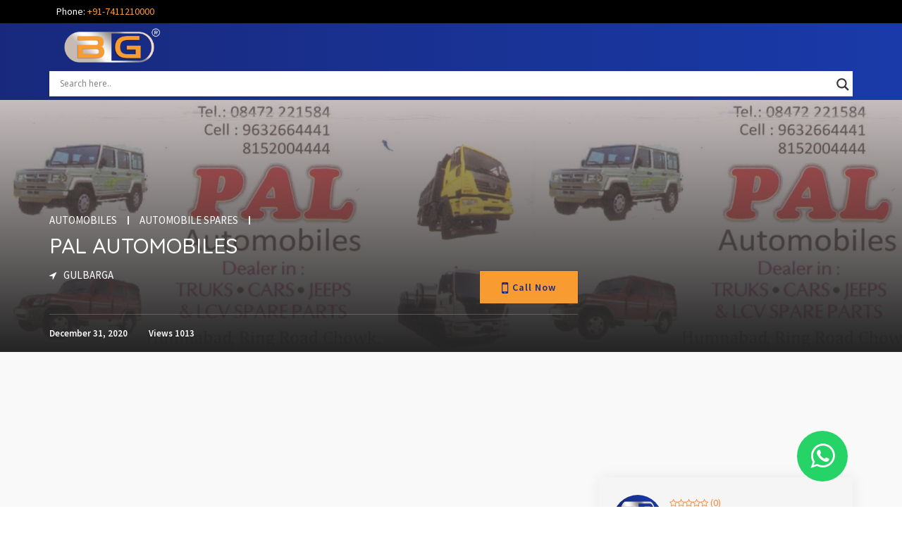

--- FILE ---
content_type: text/html; charset=UTF-8
request_url: https://bizzguides.com/listing/pal-automobiles-2/
body_size: 25423
content:




<!doctype html>
<html lang="en-US" >
    <head>
                <meta charset="UTF-8">
        <meta name="viewport" content="width=device-width, initial-scale=1, minimum-scale=1, maximum-scale=1">
        <!-- Global site tag (gtag.js) - Google Analytics -->
<script async src="https://www.googletagmanager.com/gtag/js?id=UA-10046611-34"></script>
<script>
  window.dataLayer = window.dataLayer || [];
  function gtag(){dataLayer.push(arguments);}
  gtag('js', new Date());

  gtag('config', 'UA-10046611-34');
</script>        <style id="adforest-custom-css"></style>
        <meta name='robots' content='index, follow, max-image-preview:large, max-snippet:-1, max-video-preview:-1' />

	<!-- This site is optimized with the Yoast SEO plugin v20.0 - https://yoast.com/wordpress/plugins/seo/ -->
	<title>PAL AUTOMOBILES - BizzGuides</title>
	<link rel="canonical" href="https://bizzguides.com/listing/pal-automobiles-2/" />
	<meta property="og:locale" content="en_US" />
	<meta property="og:type" content="article" />
	<meta property="og:title" content="PAL AUTOMOBILES - BizzGuides" />
	<meta property="og:description" content="DEALERS IN: TRUCKS, CARS, JEEPS &amp; LCV SPARE PARTS." />
	<meta property="og:url" content="https://bizzguides.com/listing/pal-automobiles-2/" />
	<meta property="og:site_name" content="BizzGuides" />
	<meta property="article:modified_time" content="2021-01-04T05:35:09+00:00" />
	<meta property="og:image" content="https://bizzguides.com/wp-content/uploads/2020/12/PAL-AUTOMOBILES-GULBARGA-3-1.jpg" />
	<meta property="og:image:width" content="1044" />
	<meta property="og:image:height" content="596" />
	<meta property="og:image:type" content="image/jpeg" />
	<meta name="twitter:card" content="summary_large_image" />
	<script type="application/ld+json" class="yoast-schema-graph">{"@context":"https://schema.org","@graph":[{"@type":"WebPage","@id":"https://bizzguides.com/listing/pal-automobiles-2/","url":"https://bizzguides.com/listing/pal-automobiles-2/","name":"PAL AUTOMOBILES - BizzGuides","isPartOf":{"@id":"https://bizzguides.com/#website"},"primaryImageOfPage":{"@id":"https://bizzguides.com/listing/pal-automobiles-2/#primaryimage"},"image":{"@id":"https://bizzguides.com/listing/pal-automobiles-2/#primaryimage"},"thumbnailUrl":"https://bizzguides.com/wp-content/uploads/2020/12/PAL-AUTOMOBILES-GULBARGA-3-1.jpg","datePublished":"2020-12-31T07:07:47+00:00","dateModified":"2021-01-04T05:35:09+00:00","breadcrumb":{"@id":"https://bizzguides.com/listing/pal-automobiles-2/#breadcrumb"},"inLanguage":"en-US","potentialAction":[{"@type":"ReadAction","target":["https://bizzguides.com/listing/pal-automobiles-2/"]}]},{"@type":"ImageObject","inLanguage":"en-US","@id":"https://bizzguides.com/listing/pal-automobiles-2/#primaryimage","url":"https://bizzguides.com/wp-content/uploads/2020/12/PAL-AUTOMOBILES-GULBARGA-3-1.jpg","contentUrl":"https://bizzguides.com/wp-content/uploads/2020/12/PAL-AUTOMOBILES-GULBARGA-3-1.jpg","width":1044,"height":596},{"@type":"BreadcrumbList","@id":"https://bizzguides.com/listing/pal-automobiles-2/#breadcrumb","itemListElement":[{"@type":"ListItem","position":1,"name":"Home","item":"https://bizzguides.com/"},{"@type":"ListItem","position":2,"name":"Classified Ads","item":"https://bizzguides.com/listing/"},{"@type":"ListItem","position":3,"name":"PAL AUTOMOBILES"}]},{"@type":"WebSite","@id":"https://bizzguides.com/#website","url":"https://bizzguides.com/","name":"BizzGuides","description":"BizzGuides | Business Directory | Local Business","potentialAction":[{"@type":"SearchAction","target":{"@type":"EntryPoint","urlTemplate":"https://bizzguides.com/?s={search_term_string}"},"query-input":"required name=search_term_string"}],"inLanguage":"en-US"}]}</script>
	<!-- / Yoast SEO plugin. -->


<link rel='dns-prefetch' href='//static.addtoany.com' />
<link rel='dns-prefetch' href='//www.google.com' />
<link rel='dns-prefetch' href='//maps.googleapis.com' />
<link rel='dns-prefetch' href='//www.googletagmanager.com' />
<link rel='dns-prefetch' href='//fonts.googleapis.com' />
<link rel="alternate" type="application/rss+xml" title="BizzGuides &raquo; Feed" href="https://bizzguides.com/feed/" />
<link rel="alternate" type="application/rss+xml" title="BizzGuides &raquo; Comments Feed" href="https://bizzguides.com/comments/feed/" />
<link rel="alternate" type="application/rss+xml" title="BizzGuides &raquo; PAL AUTOMOBILES Comments Feed" href="https://bizzguides.com/listing/pal-automobiles-2/feed/" />
<link rel="alternate" title="oEmbed (JSON)" type="application/json+oembed" href="https://bizzguides.com/wp-json/oembed/1.0/embed?url=https%3A%2F%2Fbizzguides.com%2Flisting%2Fpal-automobiles-2%2F" />
<link rel="alternate" title="oEmbed (XML)" type="text/xml+oembed" href="https://bizzguides.com/wp-json/oembed/1.0/embed?url=https%3A%2F%2Fbizzguides.com%2Flisting%2Fpal-automobiles-2%2F&#038;format=xml" />
<!-- bizzguides.com is managing ads with Advanced Ads 1.39.4 --><script id="bizzg-ready">
			window.advanced_ads_ready=function(e,a){a=a||"complete";var d=function(e){return"interactive"===a?"loading"!==e:"complete"===e};d(document.readyState)?e():document.addEventListener("readystatechange",(function(a){d(a.target.readyState)&&e()}),{once:"interactive"===a})},window.advanced_ads_ready_queue=window.advanced_ads_ready_queue||[];		</script>
		<style id='wp-img-auto-sizes-contain-inline-css' type='text/css'>
img:is([sizes=auto i],[sizes^="auto," i]){contain-intrinsic-size:3000px 1500px}
/*# sourceURL=wp-img-auto-sizes-contain-inline-css */
</style>
<style id='wp-emoji-styles-inline-css' type='text/css'>

	img.wp-smiley, img.emoji {
		display: inline !important;
		border: none !important;
		box-shadow: none !important;
		height: 1em !important;
		width: 1em !important;
		margin: 0 0.07em !important;
		vertical-align: -0.1em !important;
		background: none !important;
		padding: 0 !important;
	}
/*# sourceURL=wp-emoji-styles-inline-css */
</style>
<link rel='stylesheet' id='contact-form-7-css' href='https://bizzguides.com/wp-content/plugins/contact-form-7/includes/css/styles.css?ver=5.7.3' type='text/css' media='all' />
<link rel='stylesheet' id='page-list-style-css' href='https://bizzguides.com/wp-content/plugins/page-list/css/page-list.css?ver=5.3' type='text/css' media='all' />
<link rel='stylesheet' id='woocommerce-layout-css' href='https://bizzguides.com/wp-content/plugins/woocommerce/assets/css/woocommerce-layout.css?ver=5.1.3' type='text/css' media='all' />
<link rel='stylesheet' id='woocommerce-smallscreen-css' href='https://bizzguides.com/wp-content/plugins/woocommerce/assets/css/woocommerce-smallscreen.css?ver=5.1.3' type='text/css' media='only screen and (max-width: 768px)' />
<link rel='stylesheet' id='woocommerce-general-css' href='https://bizzguides.com/wp-content/plugins/woocommerce/assets/css/woocommerce.css?ver=5.1.3' type='text/css' media='all' />
<style id='woocommerce-inline-inline-css' type='text/css'>
.woocommerce form .form-row .required { visibility: visible; }
/*# sourceURL=woocommerce-inline-inline-css */
</style>
<link rel='stylesheet' id='adforest-google_fonts-css' href='//fonts.googleapis.com/css?family=Source+Sans+Pro:400,400italic,600%7CQuicksand:400,500,600&#038;subset' type='text/css' media='all' />
<link rel='stylesheet' id='spectrum-colorpicker-css' href='https://bizzguides.com/wp-content/themes/adforest/css/spectrum-colorpicker.css?ver=6.9' type='text/css' media='all' />
<link rel='stylesheet' id='adforest-style-css' href='https://bizzguides.com/wp-content/themes/adforest-child/style.css?ver=6.9' type='text/css' media='all' />
<link rel='stylesheet' id='bootstrap-css' href='https://bizzguides.com/wp-content/themes/adforest/css/bootstrap.css?ver=6.9' type='text/css' media='all' />
<link rel='stylesheet' id='et-line-fonts-css' href='https://bizzguides.com/wp-content/themes/adforest/css/et-line-fonts.css?ver=6.9' type='text/css' media='all' />
<link rel='stylesheet' id='font-awesome-css' href='https://bizzguides.com/wp-content/plugins/elementor/assets/lib/font-awesome/css/font-awesome.min.css?ver=4.7.0' type='text/css' media='all' />
<link rel='stylesheet' id='animate-css' href='https://bizzguides.com/wp-content/themes/adforest/css/animate.min.css?ver=6.9' type='text/css' media='all' />
<link rel='stylesheet' id='file-input-css' href='https://bizzguides.com/wp-content/themes/adforest/css/fileinput.css?ver=6.9' type='text/css' media='all' />
<link rel='stylesheet' id='flaticon-css' href='https://bizzguides.com/wp-content/themes/adforest/css/flaticon.css?ver=6.9' type='text/css' media='all' />
<link rel='stylesheet' id='adforest-select2-css' href='https://bizzguides.com/wp-content/themes/adforest/css/select2.min.css?ver=6.9' type='text/css' media='all' />
<link rel='stylesheet' id='nouislider-css' href='https://bizzguides.com/wp-content/themes/adforest/css/nouislider.min.css?ver=6.9' type='text/css' media='all' />
<link rel='stylesheet' id='owl-carousel-css' href='https://bizzguides.com/wp-content/themes/adforest/css/owl.carousel.css?ver=6.9' type='text/css' media='all' />
<link rel='stylesheet' id='owl-theme-css' href='https://bizzguides.com/wp-content/themes/adforest/css/owl.theme.css?ver=6.9' type='text/css' media='all' />
<link rel='stylesheet' id='lightslider-css' href='https://bizzguides.com/wp-content/themes/adforest/css/lightslider.css?ver=6.9' type='text/css' media='all' />
<link rel='stylesheet' id='toastr-css' href='https://bizzguides.com/wp-content/themes/adforest/css/toastr.min.css?ver=6.9' type='text/css' media='all' />
<link rel='stylesheet' id='minimal-css' href='https://bizzguides.com/wp-content/themes/adforest/skins/minimal/minimal.css?ver=6.9' type='text/css' media='all' />
<link rel='stylesheet' id='adforest-fancybox-css' href='https://bizzguides.com/wp-content/themes/adforest/css/jquery.fancybox.min.css?ver=6.9' type='text/css' media='all' />
<link rel='stylesheet' id='popup-video-iframe-css' href='https://bizzguides.com/wp-content/themes/adforest/css/YouTubePopUp.css?ver=6.9' type='text/css' media='all' />
<link rel='stylesheet' id='adforest-theme-modern-css' href='https://bizzguides.com/wp-content/themes/adforest/css/modern.css?ver=6.9' type='text/css' media='all' />
<link rel='stylesheet' id='adforest-theme-ltr-css' href='https://bizzguides.com/wp-content/themes/adforest/css/adforest-theme-ltr.css?ver=6.9' type='text/css' media='all' />
<link rel='stylesheet' id='shop-theme-css' href='https://bizzguides.com/wp-content/themes/adforest/css/theme.css?ver=6.9' type='text/css' media='all' />
<link rel='stylesheet' id='adforest-blog-css' href='https://bizzguides.com/wp-content/themes/adforest/css/blog.css?ver=6.9' type='text/css' media='all' />
<link rel='stylesheet' id='slider-css' href='https://bizzguides.com/wp-content/themes/adforest/css/adforest-main-theme.css?ver=6.9' type='text/css' media='all' />
<link rel='stylesheet' id='defualt-color-css' href='https://bizzguides.com/wp-content/themes/adforest/css/colors/custom-theme-color.css' type='text/css' media='all' />
<link rel='stylesheet' id='wpdreams-asl-basic-css' href='https://bizzguides.com/wp-content/plugins/ajax-search-lite/css/style.basic.css?ver=4.11' type='text/css' media='all' />
<link rel='stylesheet' id='wpdreams-ajaxsearchlite-css' href='https://bizzguides.com/wp-content/plugins/ajax-search-lite/css/style-underline.css?ver=4.11' type='text/css' media='all' />
<link rel='stylesheet' id='addtoany-css' href='https://bizzguides.com/wp-content/plugins/add-to-any/addtoany.min.css?ver=1.16' type='text/css' media='all' />
<link rel='stylesheet' id='dashicons-css' href='https://bizzguides.com/wp-includes/css/dashicons.min.css?ver=6.9' type='text/css' media='all' />
<link rel='stylesheet' id='al_ic_revs_styles-css' href='https://bizzguides.com/wp-content/plugins/reviews-plus/css/reviews-plus.min.css?timestamp=1675252923&#038;ver=6.9' type='text/css' media='all' />
<script type="text/javascript" src="https://bizzguides.com/wp-content/themes/adforest/virtual_card/style_new.css?ver=6.9" id="vcard_css_1-js"></script>
<script type="text/javascript" id="addtoany-core-js-before">
/* <![CDATA[ */
window.a2a_config=window.a2a_config||{};a2a_config.callbacks=[];a2a_config.overlays=[];a2a_config.templates={};

//# sourceURL=addtoany-core-js-before
/* ]]> */
</script>
<script type="text/javascript" async src="https://static.addtoany.com/menu/page.js" id="addtoany-core-js"></script>
<script type="text/javascript" src="https://bizzguides.com/wp-includes/js/jquery/jquery.min.js?ver=3.7.1" id="jquery-core-js"></script>
<script type="text/javascript" src="https://bizzguides.com/wp-includes/js/jquery/jquery-migrate.min.js?ver=3.4.1" id="jquery-migrate-js"></script>
<script type="text/javascript" async src="https://bizzguides.com/wp-content/plugins/add-to-any/addtoany.min.js?ver=1.1" id="addtoany-jquery-js"></script>
<script type="text/javascript" src="https://bizzguides.com/wp-content/plugins/woocommerce/assets/js/jquery-blockui/jquery.blockUI.min.js?ver=2.70" id="jquery-blockui-js"></script>
<script type="text/javascript" id="wc-add-to-cart-js-extra">
/* <![CDATA[ */
var wc_add_to_cart_params = {"ajax_url":"/wp-admin/admin-ajax.php","wc_ajax_url":"/?wc-ajax=%%endpoint%%","i18n_view_cart":"View cart","cart_url":"https://bizzguides.com/cart/","is_cart":"","cart_redirect_after_add":"no"};
//# sourceURL=wc-add-to-cart-js-extra
/* ]]> */
</script>
<script type="text/javascript" src="https://bizzguides.com/wp-content/plugins/woocommerce/assets/js/frontend/add-to-cart.min.js?ver=5.1.3" id="wc-add-to-cart-js"></script>
<script type="text/javascript" src="https://bizzguides.com/wp-content/plugins/js_composer/assets/js/vendors/woocommerce-add-to-cart.js?ver=6.4.2" id="vc_woocommerce-add-to-cart-js-js"></script>
<script type="text/javascript" src="https://bizzguides.com/wp-content/themes/adforest/js/perfect-scrollbar.js?ver=6.9" id="adforest-perfect-scrollbar-js"></script>
<script type="text/javascript" src="https://bizzguides.com/wp-content/themes/adforest/js/jquery.fancybox.min.js?ver=6.9" id="adforest-fancybox-js"></script>

<!-- Google Analytics snippet added by Site Kit -->
<script type="text/javascript" src="https://www.googletagmanager.com/gtag/js?id=UA-10046611-34" id="google_gtagjs-js" async></script>
<script type="text/javascript" id="google_gtagjs-js-after">
/* <![CDATA[ */
window.dataLayer = window.dataLayer || [];function gtag(){dataLayer.push(arguments);}
gtag('set', 'linker', {"domains":["bizzguides.com"]} );
gtag("js", new Date());
gtag("set", "developer_id.dZTNiMT", true);
gtag("config", "UA-10046611-34", {"anonymize_ip":true});
//# sourceURL=google_gtagjs-js-after
/* ]]> */
</script>

<!-- End Google Analytics snippet added by Site Kit -->
<script type="text/javascript" id="al_ic_revs_scripts-js-extra">
/* <![CDATA[ */
var ic_revs = {"no_rating":"\u003Cdiv class=\"al-box warning\"\u003EThe rating cannot be empty.\u003C/div\u003E","no_empty":"\u003Cdiv class=\"al-box warning\"\u003EA valid value is required.\u003C/div\u003E","check_errors":"\u003Cdiv class=\"al-box warning\"\u003EPlease fill all the required data.\u003C/div\u003E"};
//# sourceURL=al_ic_revs_scripts-js-extra
/* ]]> */
</script>
<script type="text/javascript" src="https://bizzguides.com/wp-content/plugins/reviews-plus/js/reviews-plus.min.js?timestamp=1675252923&amp;ver=6.9" id="al_ic_revs_scripts-js"></script>
<link rel="https://api.w.org/" href="https://bizzguides.com/wp-json/" /><link rel="alternate" title="JSON" type="application/json" href="https://bizzguides.com/wp-json/wp/v2/ad_post/13843" /><link rel="EditURI" type="application/rsd+xml" title="RSD" href="https://bizzguides.com/xmlrpc.php?rsd" />
<meta name="generator" content="WordPress 6.9" />
<meta name="generator" content="WooCommerce 5.1.3" />
<link rel='shortlink' href='https://bizzguides.com/?p=13843' />
<meta name="generator" content="Site Kit by Google 1.93.0" />	<noscript><style>.woocommerce-product-gallery{ opacity: 1 !important; }</style></noscript>
	
<!-- Google AdSense snippet added by Site Kit -->
<meta name="google-adsense-platform-account" content="ca-host-pub-2644536267352236">
<meta name="google-adsense-platform-domain" content="sitekit.withgoogle.com">
<!-- End Google AdSense snippet added by Site Kit -->
				<link rel="preconnect" href="https://fonts.gstatic.com" crossorigin />
				<link rel="preload" as="style" href="//fonts.googleapis.com/css?family=Open+Sans&display=swap" />
				<link rel="stylesheet" href="//fonts.googleapis.com/css?family=Open+Sans&display=swap" media="all" />
				      <meta name="onesignal" content="wordpress-plugin"/>
            <script>

      window.OneSignal = window.OneSignal || [];

      OneSignal.push( function() {
        OneSignal.SERVICE_WORKER_UPDATER_PATH = "OneSignalSDKUpdaterWorker.js.php";
                      OneSignal.SERVICE_WORKER_PATH = "OneSignalSDKWorker.js.php";
                      OneSignal.SERVICE_WORKER_PARAM = { scope: "/" };
        OneSignal.setDefaultNotificationUrl("https://bizzguides.com");
        var oneSignal_options = {};
        window._oneSignalInitOptions = oneSignal_options;

        oneSignal_options['wordpress'] = true;
oneSignal_options['appId'] = '156a79d1-7870-4bbb-af7b-79201d54a1d5';
oneSignal_options['allowLocalhostAsSecureOrigin'] = true;
oneSignal_options['welcomeNotification'] = { };
oneSignal_options['welcomeNotification']['title'] = "";
oneSignal_options['welcomeNotification']['message'] = "";
oneSignal_options['path'] = "https://bizzguides.com/wp-content/plugins/onesignal-free-web-push-notifications/sdk_files/";
oneSignal_options['promptOptions'] = { };
oneSignal_options['notifyButton'] = { };
oneSignal_options['notifyButton']['enable'] = true;
oneSignal_options['notifyButton']['position'] = 'bottom-left';
oneSignal_options['notifyButton']['theme'] = 'default';
oneSignal_options['notifyButton']['size'] = 'large';
oneSignal_options['notifyButton']['showCredit'] = true;
oneSignal_options['notifyButton']['text'] = {};
                OneSignal.init(window._oneSignalInitOptions);
                      });

      function documentInitOneSignal() {
        var oneSignal_elements = document.getElementsByClassName("OneSignal-prompt");

        var oneSignalLinkClickHandler = function(event) { OneSignal.push(['registerForPushNotifications']); event.preventDefault(); };        for(var i = 0; i < oneSignal_elements.length; i++)
          oneSignal_elements[i].addEventListener('click', oneSignalLinkClickHandler, false);
      }

      if (document.readyState === 'complete') {
           documentInitOneSignal();
      }
      else {
           window.addEventListener("load", function(event){
               documentInitOneSignal();
          });
      }
    </script>
<meta name="generator" content="Powered by WPBakery Page Builder - drag and drop page builder for WordPress."/>
                <style>
                    
					div[id*='ajaxsearchlitesettings'].searchsettings .asl_option_inner label {
						font-size: 0px !important;
						color: rgba(0, 0, 0, 0);
					}
					div[id*='ajaxsearchlitesettings'].searchsettings .asl_option_inner label:after {
						font-size: 11px !important;
						position: absolute;
						top: 0;
						left: 0;
						z-index: 1;
					}
					.asl_w_container {
						width: 100%;
						margin: 0px 0px 0px 0px;
						min-width: 200px;
					}
					div[id*='ajaxsearchlite'].asl_m {
						width: 100%;
					}
					div[id*='ajaxsearchliteres'].wpdreams_asl_results div.resdrg span.highlighted {
						font-weight: bold;
						color: rgba(217, 49, 43, 1);
						background-color: rgba(238, 238, 238, 1);
					}
					div[id*='ajaxsearchliteres'].wpdreams_asl_results .results img.asl_image {
						width: 70px;
						height: 70px;
						object-fit: cover;
					}
					div.asl_r .results {
						max-height: none;
					}
				
						div.asl_r.asl_w.vertical .results .item::after {
							display: block;
							position: absolute;
							bottom: 0;
							content: '';
							height: 1px;
							width: 100%;
							background: #D8D8D8;
						}
						div.asl_r.asl_w.vertical .results .item.asl_last_item::after {
							display: none;
						}
					                </style>
                <link rel="icon" href="https://bizzguides.com/wp-content/uploads/2021/02/fevicon.png" sizes="32x32" />
<link rel="icon" href="https://bizzguides.com/wp-content/uploads/2021/02/fevicon.png" sizes="192x192" />
<link rel="apple-touch-icon" href="https://bizzguides.com/wp-content/uploads/2021/02/fevicon.png" />
<meta name="msapplication-TileImage" content="https://bizzguides.com/wp-content/uploads/2021/02/fevicon.png" />
		<style type="text/css" id="wp-custom-css">
			/* hiding ad list page icons*/
.ad-archive-desc ul.add_info{
	display:none;
}

/*hiding last update date*/
.ad-archive-desc .last-updated{
	display:none;
}

/*hiding ad price*/
.ads-list-archive .ad-archive-desc .ad-price{
	display:none;
}

/*post titlt styling*/
.ad-archive-desc h2 a {
    color: #333333;
    font-family: 'Roboto',sans-serif;
    font-size: 21px;
}

/* post number styling*/
a.gcs-number {
    font-size: 15px;
    color: #424242;
    letter-spacing: 0.5px;
	    font-family: 'Roboto',sans-serif;
	padding-bottom:6px;
	margin-top:5px;
}

/*number call icon css*/
a.gcs-number::before {
    content: "\f18d";
    font-family: "Flaticon";
    margin-right: 8px;
    font-weight: bold;
    color: grey;
	background: linear-gradient(to right, #fda506 0%, #fcb816 100%);
    -webkit-background-clip: text;
    -webkit-text-fill-color: transparent;
}

/*post location styling*/
p.gcs-location {
font-size: 15px;
    width: 50%;
    color: #788898;
    padding-bottom: 6px;
    overflow: hidden;
    text-overflow: ellipsis;
}

/*navigation link and address in single line */
.gcs-location-flex {
    display: flex;
}

/*ad location icon styling*/
.gcs-list-location::before {
    content: "\f19e";
    font-family: "Flaticon";
    font-weight: bold;
    color: grey;
    margin-right: 8px;
	background: linear-gradient(to right, #fda506 0%, #fcb816 100%);
    -webkit-background-clip: text;
    -webkit-text-fill-color: transparent;
}

/*post category styling*/
span.padding_cats a {
    font-size: 15px !important;
    color: #788898;
	padding-bottom:6px;
}

/* category icon styling*/
.ad-archive-desc .category-title::before {
    content: "\f170";
    font-family: "Flaticon";
    font-weight: bold;
    color: grey;
    margin-right: 8px;
	background: linear-gradient(to right, #fda506 0%, #fcb816 100%);
    -webkit-background-clip: text;
    -webkit-text-fill-color: transparent;
}

/*best deal button css*/
.ad-archive-desc .ad-meta .btn {
    background-image: linear-gradient(to right, #fda506 0%, #fcb816 100%);
    padding: 15px 41px;
    text-transform: capitalize;
    border: none;
    font-family: 'Roboto',sans-serif;
    text-shadow: 1px 1px 1px #0000008c;
	border-radius:5px;
}
/* hiding ad description*/
p.hidden-sm {
    display: none;
}

/*list padding css*/
.ads-list-archive{
	border-radius:20px;
}

/*List ad image css*/
.ad-archive-img a img{
	border-radius:10px;
}

/*verified image css*/
img.gcs-verified-image {
    width: 12%;
}

/*Deal Button Position css*/
.ad-archive-desc .ad-meta {
    margin-top: -27%;
}

/*hiding header css*/
.bread-3.page-header-area{
	display:none;
}

/* default buttons css*/
.btn-light{
	background-image:linear-gradient(to right, #fda506 0%, #fcb816 100%);
	border:none;
}
/* top header css*/
.colored-header {
    background: linear-gradient(to right, #18297c 0%, #193aa9 100%);
}


/*Menu Links */
.mega-menu .menu-links > li > a{
	color:white;
}
@media only screen and (max-width: 600px){
.mega-menu .menu-links > li > a{
	color:black;
	}}

/*Filter title css*/
ul.filterAdType li.active .filterAdType-count, ul.filterAdType li .filterAdType-count:hover {
    background: linear-gradient(to right, #fda506 0%, #fcb816 100%);
    color: #fff;
}

/*number popup css*/
.modal {
  display: none; /* Hidden by default */
  position: fixed; /* Stay in place */
  z-index: 1; /* Sit on top */
  padding-top: 100px; /* Location of the box */
  left: 0;
  top: 0;
  width: 100%; /* Full width */
  height: 100%; /* Full height */
  overflow: auto; /* Enable scroll if needed */
  background-color: rgb(0,0,0); /* Fallback color */
  background-color: rgba(0,0,0,0.4); /* Black w/ opacity */
}*/

/* Modal Content */
.modal-content {
  background-color: #fefefe;
  margin: auto;
  padding: 20px;
  border: 1px solid #888;
  width: 80%;
}

/* The Close Button */
.close {
  color: #aaaaaa;
  float: right;
  font-size: 28px;
  font-weight: bold;
}

.close:hover,
.close:focus {
  color: #000;
  text-decoration: none;
  cursor: pointer;
}

/* bottom sheet*/
.wrap {
  max-width: 640px;
  margin: 0 auto;
}

ul.menu {
  list-style: none;
  padding: 0;
  margin: 0;
}

.overlay {
  position: absolute;
  right: 0;
  left: 0;
  bottom: 0;
  background-color: rgba(0, 0, 0, 0.85);
  opacity: 0;
  transition: all 450ms cubic-bezier(0.32, 1, 0.23, 1) 0ms;
}
.overlay .social {
  position: fixed;
  bottom: 0;
  width: 100%;
  background-color: #fff;
  padding: 8px 24px 16px;
  box-sizing: border-box;
  box-shadow: 0px 10px 20px rgba(0, 0, 0, 0.22), 0px 14px 56px rgba(0, 0, 0, 0.25);
  -webkit-transform: translate(0, 100%);
          transform: translate(0, 100%);
  transition: all 450ms cubic-bezier(0.32, 1, 0.23, 1) 100ms;
}
.overlay .social ul {
  text-align: justify;
  -webkit-columns: 74px 3;
          columns: 74px 3;
  vertical-align: bottom;
}
.overlay .social ul li {
  width: 74px;
  display: inline-block;
}
.overlay .social ul a {
  display: block;
  margin: 8px 0;
  color: gray;
  text-decoration: none;
  text-align: center;
}
.overlay .social ul a span {
  display: inline-block;
  width: 100%;
}

.overlay .btn-close {
  color: #666;
  -webkit-transform: scale(0, 0);
          transform: scale(0, 0);
  transition: all 450ms ease-in-out 0;
}
.overlay:target {
  display: block;
  position: fixed;
  top: 0;
  opacity: 1;
}
.overlay:target .social {
  -webkit-transform: translate(0, 0);
          transform: translate(0, 0);
  z-index: 9;
}
.overlay:target .btn-close {
  display: block;
  position: absolute;
  top: 0;
  left: 0;
  bottom: 0;
  right: 0;
  outline: 0 none;
  -webkit-transform: scale(1, 1);
          transform: scale(1, 1);
}

@media screen and (min-width: 640px) {
  .overlay {
    padding: 0 19%;
  }
  .overlay .social {
    max-width: 62%;
    margin: 0 auto;
  }
  .overlay .social ul {
    -webkit-column-gap: 64px;
            column-gap: 64px;
  }
}
@media screen and (min-width: 960px) {
  .overlay {
    padding: 0 23.5%;
  }
  .overlay .social {
    min-width: 384px;
    max-width: 50%;
  }
  .overlay .social ul {
    -webkit-column-gap: 124px;
            column-gap: 124px;
  }
}
@media screen and (min-width: 1280px) {
  .overlay {
    padding: 0 26%;
  }
  .overlay .social {
    min-width: 512px;
    max-width: 48%;
  }
}
@media screen and (min-width: 1440px) {
  .overlay {
    padding: 0 28%;
  }
  .overlay .social {
    min-width: 576px;
    max-width: 44%;
  }
}
.mdi::before {
  font-size: 24px;
  line-height: 48px;
}

.social .mdi::before {
  font-size: 48px;
}

.sr-only {
  /* a generic way to visually hide content while remaining accessible to screen readers (h5bp.com) */
  clip: rect(0 0 0 0);
  overflow: hidden;
  position: absolute;
  height: 1px;
  width: 1px;
}

div#bottom-sheet {
    z-index: 10;
}

/*temporary call button disable*/
/*a#myBtn {
    display: none;
}*/

/*navigate link css*/
a#gcs-navigate::before {
    content: "\f153";
    margin-left: 5px;
    font-family: "Flaticon";
}

a#gcs-navigate {
    color: #1a3195;
    font-weight: bold;
    margin-left: 2%;
}

/*call now button icon*/
p.gcs-call-now-text::before {
    content: "\f18d";
    font-family: "Flaticon";
    margin-right: 12px;
}

/*whatsapp button css*/
a.btn.btn-theme.gcs-whatsapp-btn {
 background: #25d366;
    border-color: #25d366;
    border-radius: 4px;
    float: right;
    padding: 3% 9%;
    margin-top: -14%;

}

/*detailed page whatsapp css*/
a.gcs-float-whatsapp-btn{
    position: fixed;
    background: #25D366;
    padding: 16px 19px;
    bottom: 5%;
    right: 6%;
    border-radius: 50%;
    color: white;
    font-size: 40px;
	z-index:2;
}

/*ad type hiding*/

.ad-sidebar-style{
	display:none;
}

/*mobile css starts*/
@media (max-width: 767px) and (min-width: 320px){
.no-container .no-padding {
    padding: 0px !important;
	}}

/* call btn css*/
@media only screen and (max-width: 600px){
.ad-archive-desc .ad-meta{
	margin-top:0px;
	}}

/*whatsapp btn css*/
@media only screen and (max-width: 600px){
a.btn.btn-theme.gcs-whatsapp-btn{
background: #25d366;
    border-color: #25d366;
    border-radius: 4px;
    float: right;
    padding: 4.2% 7%;
    margin-top: 0px;
	float:none;
	}}

/* call btn css*/
@media only screen and (max-width: 600px){
.ad-archive-desc .ad-meta .btn{
	padding:13px 13px;
	}}
/* verified img css*/
@media only screen and (max-width: 600px){
img.gcs-verified-image {
    width: 22%;
	}}
/*mobile container css*/
@media (max-width: 767px) and (min-width: 320px){
.no-container > .right-area > .inner-content {
    height: auto;
    display: block;
    padding: 20px 15px 0;
	}}
/* list page categories css*/
.ad-archive-desc .category-title {
    margin-bottom: 2px;
    width: 57% !important;
    white-space: nowrap;
    overflow: hidden;
    text-overflow: ellipsis;
}

/*list page mobile map css*/
@media (max-width: 767px) and (min-width: 320px){
	.no-container {
		height:100%;
	}}

/*@media (max-width: 767px) and (min-width: 320px){
	.no-container > .left-area {
		display:block !important;
	}}*/

/*top header content padding css*/
.mega-menu > section.menu-list-items{
	padding:0px;
}
ul.menu-links {
    margin-top: 0.7% !important;
}
ul.menu-search-bar.active {
    margin-top: -3.5%;
}

/* hide bottomsheet in dektop*/
@media only screen and (min-width: 1280px) {
div#bottom-sheet{
	display:none;
	}}

/*toggle btn css*/
.toggle-map-list-btn {
    width: 50px;
    height: 50px;
    background-color: #0048ff;
    border-radius: 50%;
    box-shadow: 0 6px 10px 0 #666;
    font-size: 50px;
    line-height: 40px;
    color: white;
    text-align: center;
    position: fixed;
    right: 15px;
    bottom: 69px;
    transition: all 0.1s ease-in-out;
}

@media only screen and (min-width: 1280px) {
.toggle-map-list-btn{
	display:none;
	}}
/*social link bg*/
a.gcs-links-social {
    background: none !important;
}

.footer-top.new-demo .copyrights{
	margin-top:0px;
	border-top:none;
}

div[id*='ajaxsearchlite'].wpdreams_asl_container{
	width:70%;
	margin-top:1.5%;
}
/*#ajaxsearchlite1 .probox, div.asl_w .probox {
    background: white !important;
}*/
#ajaxsearchlite1 .probox, div.asl_w .probox{
	height:35px;
}
/*mobile menu css*/
.mega-menu .menu-mobile-collapse-trigger{
	background:transparent;
	width:10%;
}

.mega-menu .menu-mobile-collapse-trigger:before{
	width:30px;
}
.mega-menu .menu-mobile-collapse-trigger span{
	width:30px;
}
.mega-menu .menu-mobile-collapse-trigger:after{
	width:30px;
}
@media (max-width: 767px) and (min-width: 320px){
.sb-white-header .mega-menu .menu-list-items {
    padding: 0px 0px 25px;
	}}
.mega-menu .menu-mobile-collapse-trigger:hover {
    background: transparent;
}
.mega-menu .menu-mobile-collapse-trigger.active:before{
	width:40px;
}
.mega-menu .menu-mobile-collapse-trigger.active:after{
	width:40px;
}

/*top par number css*/
span.bg-tel-no {
    line-height: 33px;
    padding: 0px 15px;
    color: white;
}

/*add post btn css pulse*/
.btn {
  box-shadow: 0px 0px 1px 1px #0000001a;
}

.btn-light {
  animation: pulse-animation 2s infinite;
}

@keyframes pulse-animation {
  0% {
    box-shadow: 0 0 0 0px rgb(253 167 8 / 43%);
  }
  100% {
    box-shadow: 0 0 0 20px rgba(0, 0, 0, 0);
  }
}
/*mobile menu hiding*/
.mega-menu .menu-mobile-collapse-trigger{
	display:none;
}


/*searchbar css*/
#ajaxsearchlite1 .probox .proinput input, div.asl_w .probox .proinput input {
    margin-top: 3px !important;
}

.promagnifier {
    margin-top: 5px !important;
}

.widget .logo img {
    background: #18297c;
    border-radius: 10px;
}

/*archive page css*/
.tax-ad_cats .col-lg-12 {
    float: none !important;
    width: 78%;
    margin-left: auto;
    margin-right: auto;
}


.tax-ad_cats .ad-archive-desc h2 {
    overflow: hidden;
    white-space: nowrap;
    width: 230px;
    text-overflow: ellipsis;
}

.page-id-29 .ad-archive-desc .ad-meta .btn{
	padding:15px 42.5px;
}

@media only screen and (max-width: 600px) {
div[id*='ajaxsearchlite'].wpdreams_asl_container{
	width:100%;
	}}


@media only screen and (max-width: 600px) {
.page-id-29 .ad-archive-desc .ad-meta .btn {
    padding: 15px 24.5px;
	}}

@media only screen and (max-width: 600px) {
p.gcs-location{
	width:100%;
	}}

@media only screen and (max-width: 600px) {
.tax-ad_cats .col-lg-12{
	width:100%;
	}}

@media only screen and (max-width: 600px) {
.tax-ad_cats .ad-archive-desc .ad-meta .btn {
	padding: 15px 31px;
	}}

.footer-top.new-demo .widget p{
	text-align:justify;
}

.gcs-number-modal{
	background-image: linear-gradient(45deg, #182a7d, #1e39a7);
    border-radius: 10px 10px 0px 0px;
	background:#182a7d;
}

.gcs-number-content{
	border-radius:10px;
	border:0px;
}

h4.modal-title.gcs-number-title {
    color: white;
    font-weight: bold;
    text-transform: uppercase;
    text-align: center;
    font-family: 'Roboto';
}

.gcs-close {
    background: #182a7d;
    border-color: #182a7d;
    color: white;
	border-bottom-right-radius:10px;
}
p.gcs-number {
    border-bottom: 1px solid #dfe0e4;
    padding: 8px 0px;
	margin:0px;
}
p.gcs-number a {
    color: #182a7d;
    font-size: 21px;
    font-family: sans-serif;
    letter-spacing: 1px;
    font-weight: bold;
}
.modal-content.gcs-number-content .modal-body {
    padding-bottom: 41px !important;
}
.gcs-category-div img {
    width: 100px;
}
.gcs-category-div {
    width: 19.43%;
    float: left;
    text-align: center;
    background: white;
    margin: 3px;
    padding: 25px;
    border-radius: 10px;
    box-shadow: 0 4px 8px 0 rgba(0,0,0,0.2);
    transition: 0.3s;
    min-height: 268px;
}
.gcs-category-div p {
    color: #182c84;
    font-family: sans-serif;
    font-weight: bold;
    font-size: 14px;
    margin-top: 19px;
}

@media only screen and (max-width: 600px){
.gcs-category-div {
    width: 48%;
    min-height: 200px !important;
	padding:10px;
	}}

@media only screen and (max-width: 600px){
.gcs-category-div p {
    font-size: 12px;
	}}

.banner-ad {
    text-align: center;
    background-image: linear-gradient(
45deg
, #182a7d, #1e3aa7);
    padding: 10px 10px 3px !important;
}
.vertical-banner{
	text-align:center;
}
.elementor-element.elementor-element-eed311e.elementor-hidden-phone.elementor-widget.elementor-widget-html {
    margin-bottom: 0px;
}
@media only screen and (max-width: 600px) {
.main-slider {
    padding: 80px 0px !important;
	}}

/*hiding login logout*/
.sb-top-right.col-md-4.col-sm-6.col-xs-12 li.dropdown {
    display: none;
}
input#user-tel {
    border: 1px solid #e1e1e1;
}
/* .single-ad_post .ad-detils {
    display: none;
} */
.recent-ads-list-price{
	display:none !important;
}

.col-md-8.col-xs-12.col-sm-12.gcs-search {
    width: 100%;
    padding: 0px 22%;
}
a.btn.btn-theme.gcs-whatsapp-btn-new {
    background: #25d366;
    border-color: #25d366;
    border-radius: 4px;
    float: right;
    padding: 8% 21.5%;
    margin-top: 6px;
}
@media only screen and (max-width: 600px) {
.col-md-8.col-xs-12.col-sm-12.gcs-search{
	padding:0px 8%;
	}}

@media only screen and (max-width: 600px) {
.ad-meta.gcs-search-meta {
    float: none;
	}}

@media only screen and (max-width: 600px) {
a.btn.btn-theme.gcs-whatsapp-btn-new {
    background: #25d366;
    border-color: #25d366;
    border-radius: 4px;
    float: right;
    padding: 4% 9%;
    margin-top: -15%;
	}}
.gcs-call {
    background: linear-gradient(
45deg
, #192d86, #1d359d);
    border: none;
    color: #f79b31 !important;
    padding: 10% 31%;
    margin-left: 120%;
    font-weight: bold !important;
}


@media only screen and (max-width: 600px) {
.gcs-call {
    padding: 10% 66%;
!important;
    margin-top: 14px;
	margin-left:0px;
	}}

.gcs-seo-subheader {
    background-image: url(https://bizzguides.com/wp-content/uploads/2021/01/bizzguides-slider-1024x487.jpg);
    padding: 100px;
    background-repeat: no-repeat;
    background-size: cover;
}
.gcs-seo-subheader h2 {
    color: white;
    font-weight: bold;
    font-size: 32px;
    font-family: "Roboto";
    text-transform: uppercase;
    letter-spacing: 1.5px;
}
a.gcs_v_card {
    background: red;
    padding: 10px 30px;
    color: white !important;
    position: absolute;
    bottom: -38px;
    right: 30px;
    z-index: 2;
}

/*card button hiding*/
 a.gcs_v_card{
	display:none;
}

@media only screen and (max-width: 600px) {
.search-results a#myBtn {
    padding: 13px 27px;
	}}
/*logo css*/
.menu-logo img#sb_site_logo {
    width: 170px;
}
@media only screen and (max-width: 600px) {
.menu-logo img#sb_site_logo {
    width: 320px;
    height: 115px;
	  margin: auto;
}
}		</style>
		<noscript><style> .wpb_animate_when_almost_visible { opacity: 1; }</style></noscript>
    <style id='global-styles-inline-css' type='text/css'>
:root{--wp--preset--aspect-ratio--square: 1;--wp--preset--aspect-ratio--4-3: 4/3;--wp--preset--aspect-ratio--3-4: 3/4;--wp--preset--aspect-ratio--3-2: 3/2;--wp--preset--aspect-ratio--2-3: 2/3;--wp--preset--aspect-ratio--16-9: 16/9;--wp--preset--aspect-ratio--9-16: 9/16;--wp--preset--color--black: #000000;--wp--preset--color--cyan-bluish-gray: #abb8c3;--wp--preset--color--white: #ffffff;--wp--preset--color--pale-pink: #f78da7;--wp--preset--color--vivid-red: #cf2e2e;--wp--preset--color--luminous-vivid-orange: #ff6900;--wp--preset--color--luminous-vivid-amber: #fcb900;--wp--preset--color--light-green-cyan: #7bdcb5;--wp--preset--color--vivid-green-cyan: #00d084;--wp--preset--color--pale-cyan-blue: #8ed1fc;--wp--preset--color--vivid-cyan-blue: #0693e3;--wp--preset--color--vivid-purple: #9b51e0;--wp--preset--gradient--vivid-cyan-blue-to-vivid-purple: linear-gradient(135deg,rgb(6,147,227) 0%,rgb(155,81,224) 100%);--wp--preset--gradient--light-green-cyan-to-vivid-green-cyan: linear-gradient(135deg,rgb(122,220,180) 0%,rgb(0,208,130) 100%);--wp--preset--gradient--luminous-vivid-amber-to-luminous-vivid-orange: linear-gradient(135deg,rgb(252,185,0) 0%,rgb(255,105,0) 100%);--wp--preset--gradient--luminous-vivid-orange-to-vivid-red: linear-gradient(135deg,rgb(255,105,0) 0%,rgb(207,46,46) 100%);--wp--preset--gradient--very-light-gray-to-cyan-bluish-gray: linear-gradient(135deg,rgb(238,238,238) 0%,rgb(169,184,195) 100%);--wp--preset--gradient--cool-to-warm-spectrum: linear-gradient(135deg,rgb(74,234,220) 0%,rgb(151,120,209) 20%,rgb(207,42,186) 40%,rgb(238,44,130) 60%,rgb(251,105,98) 80%,rgb(254,248,76) 100%);--wp--preset--gradient--blush-light-purple: linear-gradient(135deg,rgb(255,206,236) 0%,rgb(152,150,240) 100%);--wp--preset--gradient--blush-bordeaux: linear-gradient(135deg,rgb(254,205,165) 0%,rgb(254,45,45) 50%,rgb(107,0,62) 100%);--wp--preset--gradient--luminous-dusk: linear-gradient(135deg,rgb(255,203,112) 0%,rgb(199,81,192) 50%,rgb(65,88,208) 100%);--wp--preset--gradient--pale-ocean: linear-gradient(135deg,rgb(255,245,203) 0%,rgb(182,227,212) 50%,rgb(51,167,181) 100%);--wp--preset--gradient--electric-grass: linear-gradient(135deg,rgb(202,248,128) 0%,rgb(113,206,126) 100%);--wp--preset--gradient--midnight: linear-gradient(135deg,rgb(2,3,129) 0%,rgb(40,116,252) 100%);--wp--preset--font-size--small: 13px;--wp--preset--font-size--medium: 20px;--wp--preset--font-size--large: 36px;--wp--preset--font-size--x-large: 42px;--wp--preset--spacing--20: 0.44rem;--wp--preset--spacing--30: 0.67rem;--wp--preset--spacing--40: 1rem;--wp--preset--spacing--50: 1.5rem;--wp--preset--spacing--60: 2.25rem;--wp--preset--spacing--70: 3.38rem;--wp--preset--spacing--80: 5.06rem;--wp--preset--shadow--natural: 6px 6px 9px rgba(0, 0, 0, 0.2);--wp--preset--shadow--deep: 12px 12px 50px rgba(0, 0, 0, 0.4);--wp--preset--shadow--sharp: 6px 6px 0px rgba(0, 0, 0, 0.2);--wp--preset--shadow--outlined: 6px 6px 0px -3px rgb(255, 255, 255), 6px 6px rgb(0, 0, 0);--wp--preset--shadow--crisp: 6px 6px 0px rgb(0, 0, 0);}:where(.is-layout-flex){gap: 0.5em;}:where(.is-layout-grid){gap: 0.5em;}body .is-layout-flex{display: flex;}.is-layout-flex{flex-wrap: wrap;align-items: center;}.is-layout-flex > :is(*, div){margin: 0;}body .is-layout-grid{display: grid;}.is-layout-grid > :is(*, div){margin: 0;}:where(.wp-block-columns.is-layout-flex){gap: 2em;}:where(.wp-block-columns.is-layout-grid){gap: 2em;}:where(.wp-block-post-template.is-layout-flex){gap: 1.25em;}:where(.wp-block-post-template.is-layout-grid){gap: 1.25em;}.has-black-color{color: var(--wp--preset--color--black) !important;}.has-cyan-bluish-gray-color{color: var(--wp--preset--color--cyan-bluish-gray) !important;}.has-white-color{color: var(--wp--preset--color--white) !important;}.has-pale-pink-color{color: var(--wp--preset--color--pale-pink) !important;}.has-vivid-red-color{color: var(--wp--preset--color--vivid-red) !important;}.has-luminous-vivid-orange-color{color: var(--wp--preset--color--luminous-vivid-orange) !important;}.has-luminous-vivid-amber-color{color: var(--wp--preset--color--luminous-vivid-amber) !important;}.has-light-green-cyan-color{color: var(--wp--preset--color--light-green-cyan) !important;}.has-vivid-green-cyan-color{color: var(--wp--preset--color--vivid-green-cyan) !important;}.has-pale-cyan-blue-color{color: var(--wp--preset--color--pale-cyan-blue) !important;}.has-vivid-cyan-blue-color{color: var(--wp--preset--color--vivid-cyan-blue) !important;}.has-vivid-purple-color{color: var(--wp--preset--color--vivid-purple) !important;}.has-black-background-color{background-color: var(--wp--preset--color--black) !important;}.has-cyan-bluish-gray-background-color{background-color: var(--wp--preset--color--cyan-bluish-gray) !important;}.has-white-background-color{background-color: var(--wp--preset--color--white) !important;}.has-pale-pink-background-color{background-color: var(--wp--preset--color--pale-pink) !important;}.has-vivid-red-background-color{background-color: var(--wp--preset--color--vivid-red) !important;}.has-luminous-vivid-orange-background-color{background-color: var(--wp--preset--color--luminous-vivid-orange) !important;}.has-luminous-vivid-amber-background-color{background-color: var(--wp--preset--color--luminous-vivid-amber) !important;}.has-light-green-cyan-background-color{background-color: var(--wp--preset--color--light-green-cyan) !important;}.has-vivid-green-cyan-background-color{background-color: var(--wp--preset--color--vivid-green-cyan) !important;}.has-pale-cyan-blue-background-color{background-color: var(--wp--preset--color--pale-cyan-blue) !important;}.has-vivid-cyan-blue-background-color{background-color: var(--wp--preset--color--vivid-cyan-blue) !important;}.has-vivid-purple-background-color{background-color: var(--wp--preset--color--vivid-purple) !important;}.has-black-border-color{border-color: var(--wp--preset--color--black) !important;}.has-cyan-bluish-gray-border-color{border-color: var(--wp--preset--color--cyan-bluish-gray) !important;}.has-white-border-color{border-color: var(--wp--preset--color--white) !important;}.has-pale-pink-border-color{border-color: var(--wp--preset--color--pale-pink) !important;}.has-vivid-red-border-color{border-color: var(--wp--preset--color--vivid-red) !important;}.has-luminous-vivid-orange-border-color{border-color: var(--wp--preset--color--luminous-vivid-orange) !important;}.has-luminous-vivid-amber-border-color{border-color: var(--wp--preset--color--luminous-vivid-amber) !important;}.has-light-green-cyan-border-color{border-color: var(--wp--preset--color--light-green-cyan) !important;}.has-vivid-green-cyan-border-color{border-color: var(--wp--preset--color--vivid-green-cyan) !important;}.has-pale-cyan-blue-border-color{border-color: var(--wp--preset--color--pale-cyan-blue) !important;}.has-vivid-cyan-blue-border-color{border-color: var(--wp--preset--color--vivid-cyan-blue) !important;}.has-vivid-purple-border-color{border-color: var(--wp--preset--color--vivid-purple) !important;}.has-vivid-cyan-blue-to-vivid-purple-gradient-background{background: var(--wp--preset--gradient--vivid-cyan-blue-to-vivid-purple) !important;}.has-light-green-cyan-to-vivid-green-cyan-gradient-background{background: var(--wp--preset--gradient--light-green-cyan-to-vivid-green-cyan) !important;}.has-luminous-vivid-amber-to-luminous-vivid-orange-gradient-background{background: var(--wp--preset--gradient--luminous-vivid-amber-to-luminous-vivid-orange) !important;}.has-luminous-vivid-orange-to-vivid-red-gradient-background{background: var(--wp--preset--gradient--luminous-vivid-orange-to-vivid-red) !important;}.has-very-light-gray-to-cyan-bluish-gray-gradient-background{background: var(--wp--preset--gradient--very-light-gray-to-cyan-bluish-gray) !important;}.has-cool-to-warm-spectrum-gradient-background{background: var(--wp--preset--gradient--cool-to-warm-spectrum) !important;}.has-blush-light-purple-gradient-background{background: var(--wp--preset--gradient--blush-light-purple) !important;}.has-blush-bordeaux-gradient-background{background: var(--wp--preset--gradient--blush-bordeaux) !important;}.has-luminous-dusk-gradient-background{background: var(--wp--preset--gradient--luminous-dusk) !important;}.has-pale-ocean-gradient-background{background: var(--wp--preset--gradient--pale-ocean) !important;}.has-electric-grass-gradient-background{background: var(--wp--preset--gradient--electric-grass) !important;}.has-midnight-gradient-background{background: var(--wp--preset--gradient--midnight) !important;}.has-small-font-size{font-size: var(--wp--preset--font-size--small) !important;}.has-medium-font-size{font-size: var(--wp--preset--font-size--medium) !important;}.has-large-font-size{font-size: var(--wp--preset--font-size--large) !important;}.has-x-large-font-size{font-size: var(--wp--preset--font-size--x-large) !important;}
/*# sourceURL=global-styles-inline-css */
</style>
<link rel='stylesheet' id='adforest-perfect-scrollbar-css' href='https://bizzguides.com/wp-content/themes/adforest/css/perfect-scrollbar.css?ver=6.9' type='text/css' media='' />
<link rel='stylesheet' id='star-rating-css' href='https://bizzguides.com/wp-content/themes/adforest/css/star-rating.css?ver=6.9' type='text/css' media='all' />
</head>
    <body class="wp-singular ad_post-template-default single single-ad_post postid-13843 wp-theme-adforest wp-child-theme-adforest-child theme-adforest woocommerce-no-js wpb-js-composer js-comp-ver-6.4.2 vc_responsive elementor-default elementor-kit-13 aa-prefix-bizzg-">
                                        <div class="loading" id="sb_loading">&#8230;</div> 
        <div class="sb-top-bar_notification">
            <span>
                For a better experience please change your browser to CHROME, FIREFOX, OPERA or Internet Explorer.            </span>
        </div>
        <!-- =-=-=-=-=-=-= Light Header =-=-=-=-=-=-= -->
<div class="colored-header">
    
<!-- Top Bar -->
<div class="sb-header-top1">
    <div class="container">
        <div class="row">
            <!-- Header Top Left -->
            <div class="sb-top-left col-md-8 col-sm-6 col-xs-12">
                <ul class="list-unstyled list-inline flo-left">
                                       <span class="bg-tel-no"><span class="bg-title">Phone:</span> <a href="tel:+91-7411210000">+91-7411210000</a></span>

                </ul>
                <div class="sb-mob-top-bar-location">
                    
                                    </div>
            </div>
            <!-- Header Top Right Social -->
                        <div class="sb-top-right col-md-4 col-sm-6 col-xs-12 ">
                <div class="flo-right ">
                    <ul class="list-unstyled list-inline">
                                            </ul>
                </div>
            </div>
        </div>
    </div>
</div>    <!-- Navigation Menu -->
    <div class="clearfix"></div>
    <!-- menu start -->
    <div class="sb-white-header">
        <nav id="menu-1" class="mega-menu">
            <!-- menu list items container -->
            <section class="menu-list-items">
                <div class="container">
                    <div class="row">
                        <div class="col-md-12 col-sm-12 col-xs-12">
                            <!-- menu logo -->
                            <ul class="menu-logo">
                                <li> 
                                    <a href="https://bizzguides.com/">
        <img src="https://bizzguides.com/wp-content/uploads/2021/02/logo-new.png" alt="Site Logo" id="sb_site_logo">
</a>                                </li>

                            </ul>
                            <ul class="menu-links"></ul>                             <div class="asl_w_container asl_w_container_1">
	<div id='ajaxsearchlite1'
		 data-id="1"
		 data-instance="1"
		 class="asl_w asl_m asl_m_1 asl_m_1_1">
		<div class="probox">

	
	<button class='promagnifier' aria-label="Search magnifier button">
				<div class='innericon'>
			<svg version="1.1" xmlns="http://www.w3.org/2000/svg" xmlns:xlink="http://www.w3.org/1999/xlink" x="0px" y="0px" width="22" height="22" viewBox="0 0 512 512" enable-background="new 0 0 512 512" xml:space="preserve">
					<path d="M460.355,421.59L353.844,315.078c20.041-27.553,31.885-61.437,31.885-98.037
						C385.729,124.934,310.793,50,218.686,50C126.58,50,51.645,124.934,51.645,217.041c0,92.106,74.936,167.041,167.041,167.041
						c34.912,0,67.352-10.773,94.184-29.158L419.945,462L460.355,421.59z M100.631,217.041c0-65.096,52.959-118.056,118.055-118.056
						c65.098,0,118.057,52.959,118.057,118.056c0,65.096-52.959,118.056-118.057,118.056C153.59,335.097,100.631,282.137,100.631,217.041
						z"/>
				</svg>
		</div>
	</button>

	
	
	<div class='prosettings' style='display:none;' data-opened=0>
				<div class='innericon'>
			<svg version="1.1" xmlns="http://www.w3.org/2000/svg" xmlns:xlink="http://www.w3.org/1999/xlink" x="0px" y="0px" width="22" height="22" viewBox="0 0 512 512" enable-background="new 0 0 512 512" xml:space="preserve">
					<polygon transform = "rotate(90 256 256)" points="142.332,104.886 197.48,50 402.5,256 197.48,462 142.332,407.113 292.727,256 "/>
				</svg>
		</div>
	</div>

	
	
	<div class='proinput'>
        <form role="search" action='#' autocomplete="off"
			  aria-label="Search form">
			<input aria-label="Search input"
				   type='search' class='orig'
				   name='phrase'
				   placeholder='Search here..'
				   value=''
				   autocomplete="off"/>
			<input aria-label="Search autocomplete input"
				   type='text'
				   class='autocomplete'
				   tabindex="-1"
				   name='phrase'
				   value=''
				   autocomplete="off" disabled/>
			<input type='submit' value="Start search" style='width:0; height: 0; visibility: hidden;'>
		</form>
	</div>

	
	
	<div class='proloading'>

		<div class="asl_loader"><div class="asl_loader-inner asl_simple-circle"></div></div>

			</div>

			<div class='proclose'>
			<svg version="1.1" xmlns="http://www.w3.org/2000/svg" xmlns:xlink="http://www.w3.org/1999/xlink" x="0px"
				 y="0px"
				 width="12" height="12" viewBox="0 0 512 512" enable-background="new 0 0 512 512"
				 xml:space="preserve">
				<polygon points="438.393,374.595 319.757,255.977 438.378,137.348 374.595,73.607 255.995,192.225 137.375,73.622 73.607,137.352 192.246,255.983 73.622,374.625 137.352,438.393 256.002,319.734 374.652,438.378 "/>
			</svg>
		</div>
	
	
</div>	</div>
	<div class='asl_data_container' style="display:none !important;">
		<div class="asl_init_data wpdreams_asl_data_ct"
	 style="display:none !important;"
	 id="asl_init_id_1"
	 data-asl-id="1"
	 data-asl-instance="1"
	 data-asldata="[base64]"></div>	<div id="asl_hidden_data">
		<svg style="position:absolute" height="0" width="0">
			<filter id="aslblur">
				<feGaussianBlur in="SourceGraphic" stdDeviation="4"/>
			</filter>
		</svg>
		<svg style="position:absolute" height="0" width="0">
			<filter id="no_aslblur"></filter>
		</svg>
	</div>
	</div>

	<div id='ajaxsearchliteres1'
	 class='vertical wpdreams_asl_results asl_w asl_r asl_r_1 asl_r_1_1'>

	
	<div class="results">

		
		<div class="resdrg">
		</div>

		
	</div>

	
	
</div>

	<div id='__original__ajaxsearchlitesettings1'
		 data-id="1"
		 class="searchsettings wpdreams_asl_settings asl_w asl_s asl_s_1">
		<form name='options'
	  aria-label="Search settings form"
	  autocomplete = 'off'>

	
	
	<input type="hidden" name="filters_changed" style="display:none;" value="0">
	<input type="hidden" name="filters_initial" style="display:none;" value="1">

	<div class="asl_option_inner hiddend">
		<input type='hidden' name='qtranslate_lang' id='qtranslate_lang1'
			   value='0'/>
	</div>

	
	
	<fieldset class="asl_sett_scroll">
		<legend style="display: none;">Generic selectors</legend>
		<div class="asl_option">
			<div class="asl_option_inner">
				<input type="checkbox" value="exact" id="set_exactonly1"
					   title="Exact matches only"
					   name="asl_gen[]" />
				<label for="set_exactonly1">Exact matches only</label>
			</div>
			<div class="asl_option_label">
				Exact matches only			</div>
		</div>
		<div class="asl_option">
			<div class="asl_option_inner">
				<input type="checkbox" value="title" id="set_intitle1"
					   title="Search in title"
					   name="asl_gen[]"  checked="checked"/>
				<label for="set_intitle1">Search in title</label>
			</div>
			<div class="asl_option_label">
				Search in title			</div>
		</div>
		<div class="asl_option">
			<div class="asl_option_inner">
				<input type="checkbox" value="content" id="set_incontent1"
					   title="Search in content"
					   name="asl_gen[]"  checked="checked"/>
				<label for="set_incontent1">Search in content</label>
			</div>
			<div class="asl_option_label">
				Search in content			</div>
		</div>
		<div class="asl_option_inner hiddend">
			<input type="checkbox" value="excerpt" id="set_inexcerpt1"
				   title="Search in excerpt"
				   name="asl_gen[]"  checked="checked"/>
			<label for="set_inexcerpt1">Search in excerpt</label>
		</div>
	</fieldset>
	<fieldset class="asl_sett_scroll">
		<legend style="display: none;">Post Type Selectors</legend>
					<div class="asl_option_inner hiddend">
				<input type="checkbox" value="ad_post"
					   id="1customset_11"
					   title="Hidden option, ignore please"
					   name="customset[]" checked="checked"/>
				<label for="1customset_11">Hidden</label>
			</div>
			<div class="asl_option_label hiddend"></div>

				</fieldset>
	</form>
	</div>
</div>                            <ul class="menu-search-bar">

                                <li>
                                                                    </li>
                            </ul>
                        </div>
                    </div>
                </div>      
            </section>
        </nav>
    </div>
    <!-- menu end -->

</div>                    
<section class="des-hero"   style="background: url( https://bizzguides.com/wp-content/uploads/2020/12/PAL-AUTOMOBILES-GULBARGA-1-760x410.jpg);" >
    <div itemscope itemtype="https://schema.org/LocalBusiness"  class="container">
        

        <div class="row">
            <div class="col-lg-8 col-sm-12 col-xs-12 col-md-12">
                <div class="des-hero-main-content"> 
                    
                            <div class="ph-modal modal fade" id="myModalState-13843" role="dialog">
  <div class="modal-dialog">
  
    <!-- Modal content-->
    <div class="modal-content gcs-number-content">
      <div class="modal-header gcs-number-modal">
        <button type="button" class="close" data-dismiss="modal">&times;</button>
        <h4 class="modal-title gcs-number-title">Contact US</h4>
      </div>
      <div class="modal-body">
      
       <p itemprop="telephone" class="gcs-number"><a href="tel:9632664441">9632664441</a></p><p itemprop="telephone" class="gcs-number"><a href="tel: 8152004444 "> 8152004444 </a></p><p itemprop="telephone" class="gcs-number"><a href="tel: 08472-221584"> 08472-221584</a></p>
      </div>
      <div class="modal-footer">
        <button type="button" class="btn btn-default gcs-close" data-dismiss="modal">Close</button>
      </div>
    </div>
    
  </div>
</div>

                            
                                                        <a style="color:#182b80 !important;" id="myBtn" itemprop="telephone" data-toggle="modal" data-toggle="modal" data-target="#myModalState-13843"  href="#" class="btn btn-theme btn-style" id="show_ph_div">
                                <i class="fa fa-mobile-phone"></i>Call Now
                                
                            </a>
                                                                        <div class="des-hero-details">
                        <ul>
                                                            <li><a href="https://bizzguides.com/listings/?cat_id=851">AUTOMOBILES</a></li>
                                                                <li><a href="https://bizzguides.com/listings/?cat_id=1031">AUTOMOBILE SPARES</a></li>
                                                        </ul>


                    </div>

                    <!-- gcs-start-->

                    <!--gcs end-->


                    <div class="des-featured">
                        <ul>
                            <li>
                                <h1 itemprop="name">PAL AUTOMOBILES</h1>
                            </li>
                                                    </ul>
                    </div>

                    <div class="des-hero-adres">
                        <p itemprop="address" itemscope itemtype="https://schema.org/PostalAddress"><i class="fa fa-location-arrow"></i>GULBARGA</p>
                        <img style="visibility: hidden;" itemprop="image" src="#">
                    </div>

                </div>
                <div class="des-us-details">
                    <ul>
                        <li><span>December 31, 2020</span> </li>
                        <li> Views <span> <b>1013</b> </span> </li>

                                            </ul>
                </div>
                
            </div>
        </div>
    </div>
</section>

<section class="ad-gallery ad-style-6">
    <div class="container color-style">
        <div class="row">

            <div class="col-lg-8 col-md-8 col-sm-12 col-xs-12">
                <script async src="//pagead2.googlesyndication.com/pagead/js/adsbygoogle.js?client=ca-pub-7214642875231811" crossorigin="anonymous"></script><ins class="adsbygoogle" style="display:block;" data-ad-client="ca-pub-7214642875231811" 
data-ad-slot="7816373082" 
data-ad-format="auto"></ins>
<script> 
(adsbygoogle = window.adsbygoogle || []).push({}); 
</script>
                <div class="des-bar">
                    <ul>
                        <li> <a  class="page-scroll" href="#description"><i class="fa fa-navicon"></i>Description</a> </li>
                        
                             
                                                <li><a class="page-scroll" href="#rating"> <i class="fa fa-star"></i>Rating </a></li>
                                                    <li>
                                <a data-toggle="modal" data-target=".share-ad">
                                    <i class="fa fa-share-alt"></i> <span class="hidetext">Share</span>
                                </a>
                            </li>
                                <!-- =-=-=-=-=-=-= Share Modal =-=-=-=-=-=-= -->
    <div class="modal fade share-ad" tabindex="-1" role="dialog" aria-hidden="true">
        <div class="modal-dialog">
            <div class="modal-content text-left">
                <div class="modal-header">
                    <button type="button" class="close" data-dismiss="modal"><span aria-hidden="true">&#10005;</span><span class="sr-only">Close</span></button>
                    <div class="modal-title">Share</div>
                </div>
                <div class="modal-body text-left">
                    <div class="recent-ads">
                        <div class="recent-ads-list">
                            <div class="recent-ads-container">
                                <div class="recent-ads-list-image">
                                                                            <a href="javascript:void(0);" class="recent-ads-list-image-inner">
                                            <img  src="https://bizzguides.com/wp-content/uploads/2020/12/PAL-AUTOMOBILES-GULBARGA-1-313x234.jpg" alt="PAL AUTOMOBILES"> 
                                        </a><!-- /.recent-ads-list-image-inner -->
                                                                        </div>
                                <!-- /.recent-ads-list-image -->
                                <div class="recent-ads-list-content">
                                    <h3 class="recent-ads-list-title">
                                        <a href="https://bizzguides.com/listing/pal-automobiles-2/">PAL AUTOMOBILES</a>
                                    </h3>
                                    <div class="recent-ads-list-price">
                                        ₨50.00                                    </div>
                                    <p>DEALERS IN: TRUCKS, CARS, JEEPS & LCV SPARE PARTS.</p>

                                    <!-- /.recent-ads-list-price -->
                                </div>
                                <!-- /.recent-ads-list-content -->
                            </div>
                            <!-- /.recent-ads-container -->
                        </div>
                    </div>
                    <div class="share-link">Link</div>
                    <p><a href="javascript:void(0);">https://bizzguides.com/listing/pal-automobiles-2/</a></p>
                </div>
                <div class="modal-footer">
                    <div class="addtoany_shortcode"><div class="a2a_kit a2a_kit_size_32 addtoany_list" data-a2a-url="https://bizzguides.com/listing/pal-automobiles-2/" data-a2a-title="PAL AUTOMOBILES"><a class="a2a_button_whatsapp" href="https://www.addtoany.com/add_to/whatsapp?linkurl=https%3A%2F%2Fbizzguides.com%2Flisting%2Fpal-automobiles-2%2F&amp;linkname=PAL%20AUTOMOBILES" title="WhatsApp" rel="nofollow noopener" target="_blank"></a><a class="a2a_button_facebook" href="https://www.addtoany.com/add_to/facebook?linkurl=https%3A%2F%2Fbizzguides.com%2Flisting%2Fpal-automobiles-2%2F&amp;linkname=PAL%20AUTOMOBILES" title="Facebook" rel="nofollow noopener" target="_blank"></a><a class="a2a_button_twitter" href="https://www.addtoany.com/add_to/twitter?linkurl=https%3A%2F%2Fbizzguides.com%2Flisting%2Fpal-automobiles-2%2F&amp;linkname=PAL%20AUTOMOBILES" title="Twitter" rel="nofollow noopener" target="_blank"></a><a class="a2a_button_email" href="https://www.addtoany.com/add_to/email?linkurl=https%3A%2F%2Fbizzguides.com%2Flisting%2Fpal-automobiles-2%2F&amp;linkname=PAL%20AUTOMOBILES" title="Email" rel="nofollow noopener" target="_blank"></a><a class="a2a_dd addtoany_share_save addtoany_share" href="https://www.addtoany.com/share"></a></div></div>                </div>
            </div>
        </div>
    </div>
                            <li >
                            <a href="javascript:void(0);" id="ad_to_fav" data-adid="13843">
                                <i class="fa fa-heart"></i> <span class="hidetext">Favourite</span>
                            </a>
                        </li>
                        <!-- <li>
                            <a data-target=".report-quote" data-toggle="modal">
                                <i class="fa fa-exclamation-triangle"></i>Report                            </a>
                        </li> -->
                        <li>
                            <a id="myBtn" itemprop="telephone" data-toggle="modal" data-toggle="modal" data-target="#myModalState-13843"  href="#" class="btn btn-theme btn-style gcs-call" id=""><i class="fa fa-mobile-phone"></i>Call Now</a>
                        </li>

                       <li class="gcs-card-li">
                           <a class='gcs_v_card' href='https://bizzguides.com/business-card?card_id=13843'>Business Card</a>                       </li>
                    </ul>

                </div>
            </div>
            <div class="modal fade report-quote" tabindex="-1" role="dialog" aria-hidden="true">
 <div class="modal-dialog">
    <div class="modal-content">
       <div class="modal-header">
          <button type="button" class="close" data-dismiss="modal"><span aria-hidden="true">&#10005;</span><span class="sr-only">Close</span></button>
          <div class="modal-title">Why are you reporting this ad?</div>
       </div>
       <div class="modal-body">
          <!-- content goes here -->
          <form>
             <div class="skin-minimal">
                <div class="form-group col-md-12 col-sm-12">
                   <ul class="list">
                      <li >
                            <select class="alerts" id="report_option">
                                                        	<option value="Spam">Spam</option>
                                                        	<option value="Offensive">Offensive</option>
                                                        	<option value="Duplicated">Duplicated</option>
                                                        	<option value="Fake">Fake</option>
                                                        </select>
                      </li>
                   </ul>
                </div>
             </div>
             <div class="form-group  col-md-12 col-sm-12">
                <label></label>
                <textarea placeholder="Write your comments." rows="3" class="form-control" id="report_comments"></textarea>
             </div>
             <div class="clearfix"></div>
             <div class="col-md-12 col-sm-12 margin-bottom-20 margin-top-20">
             <input type="hidden" id="ad_id" value="13843" />
                <button type="button" class="btn btn-theme btn-block" id="sb_mark_it">Submit</button>
             </div>
          </form>
       </div>
    </div>
 </div>
</div>
            <div class="col-lg-8 col-md-7 col-sm-12 col-xs-12 custom-style">
                                <div class="style-6-slider-area">
                    <div class="col-lg-8 col-md-12 col-sm-12 col-xs-12">
                        <div class="slider-style">
                            <ul id="imageGallery">
                                                                        <li data-thumb="https://bizzguides.com/wp-content/uploads/2020/12/PAL-AUTOMOBILES-GULBARGA-1-120x63.jpg">
                                            <a href="https://bizzguides.com/wp-content/uploads/2020/12/PAL-AUTOMOBILES-GULBARGA-1.jpg" data-caption="PAL AUTOMOBILES" data-fancybox="group">  
                                                <img src="https://bizzguides.com/wp-content/uploads/2020/12/PAL-AUTOMOBILES-GULBARGA-1-760x410.jpg" alt="PAL AUTOMOBILES" /> 
                                            </a>
                                        </li>
                                                                                <li data-thumb="https://bizzguides.com/wp-content/uploads/2020/12/PAL-AUTOMOBILES-GULBARGA-3-1-120x63.jpg">
                                            <a href="https://bizzguides.com/wp-content/uploads/2020/12/PAL-AUTOMOBILES-GULBARGA-3-1.jpg" data-caption="PAL AUTOMOBILES" data-fancybox="group">  
                                                <img src="https://bizzguides.com/wp-content/uploads/2020/12/PAL-AUTOMOBILES-GULBARGA-3-1-760x410.jpg" alt="PAL AUTOMOBILES" /> 
                                            </a>
                                        </li>
                                                                                <li data-thumb="https://bizzguides.com/wp-content/uploads/2020/12/PAL-AUTOMOBILES-GULBARGA-2-1-120x63.jpg">
                                            <a href="https://bizzguides.com/wp-content/uploads/2020/12/PAL-AUTOMOBILES-GULBARGA-2-1.jpg" data-caption="PAL AUTOMOBILES" data-fancybox="group">  
                                                <img src="https://bizzguides.com/wp-content/uploads/2020/12/PAL-AUTOMOBILES-GULBARGA-2-1-760x410.jpg" alt="PAL AUTOMOBILES" /> 
                                            </a>
                                        </li>
                                                                                <li data-thumb="https://bizzguides.com/wp-content/uploads/2020/12/PAL-AUTOMOBILES-GULBARGA-7-120x63.jpg">
                                            <a href="https://bizzguides.com/wp-content/uploads/2020/12/PAL-AUTOMOBILES-GULBARGA-7-scaled.jpg" data-caption="PAL AUTOMOBILES" data-fancybox="group">  
                                                <img src="https://bizzguides.com/wp-content/uploads/2020/12/PAL-AUTOMOBILES-GULBARGA-7-760x410.jpg" alt="PAL AUTOMOBILES" /> 
                                            </a>
                                        </li>
                                                                                <li data-thumb="https://bizzguides.com/wp-content/uploads/2020/12/PAL-AUTOMOBILES-GULBARGA-2-1-1-120x63.jpg">
                                            <a href="https://bizzguides.com/wp-content/uploads/2020/12/PAL-AUTOMOBILES-GULBARGA-2-1-1-scaled.jpg" data-caption="PAL AUTOMOBILES" data-fancybox="group">  
                                                <img src="https://bizzguides.com/wp-content/uploads/2020/12/PAL-AUTOMOBILES-GULBARGA-2-1-1-760x410.jpg" alt="PAL AUTOMOBILES" /> 
                                            </a>
                                        </li>
                                                                                <li data-thumb="https://bizzguides.com/wp-content/uploads/2020/12/PAL-AUTOMOBILES-GULBARGA-6-120x63.jpg">
                                            <a href="https://bizzguides.com/wp-content/uploads/2020/12/PAL-AUTOMOBILES-GULBARGA-6-scaled.jpg" data-caption="PAL AUTOMOBILES" data-fancybox="group">  
                                                <img src="https://bizzguides.com/wp-content/uploads/2020/12/PAL-AUTOMOBILES-GULBARGA-6-760x410.jpg" alt="PAL AUTOMOBILES" /> 
                                            </a>
                                        </li>
                                                                                <li data-thumb="https://bizzguides.com/wp-content/uploads/2020/12/PAL-AUTOMOBILES-GULBARGA-5-120x63.jpg">
                                            <a href="https://bizzguides.com/wp-content/uploads/2020/12/PAL-AUTOMOBILES-GULBARGA-5-scaled.jpg" data-caption="PAL AUTOMOBILES" data-fancybox="group">  
                                                <img src="https://bizzguides.com/wp-content/uploads/2020/12/PAL-AUTOMOBILES-GULBARGA-5-760x410.jpg" alt="PAL AUTOMOBILES" /> 
                                            </a>
                                        </li>
                                                                                <li data-thumb="https://bizzguides.com/wp-content/uploads/2020/12/PAL-AUTOMOBILES-GULBARGA-3-1-1-120x63.jpg">
                                            <a href="https://bizzguides.com/wp-content/uploads/2020/12/PAL-AUTOMOBILES-GULBARGA-3-1-1-scaled.jpg" data-caption="PAL AUTOMOBILES" data-fancybox="group">  
                                                <img src="https://bizzguides.com/wp-content/uploads/2020/12/PAL-AUTOMOBILES-GULBARGA-3-1-1-760x410.jpg" alt="PAL AUTOMOBILES" /> 
                                            </a>
                                        </li>
                                                                                <li data-thumb="https://bizzguides.com/wp-content/uploads/2020/12/PAL-AUTOMOBILES-GULBARGA-4-1-120x63.jpg">
                                            <a href="https://bizzguides.com/wp-content/uploads/2020/12/PAL-AUTOMOBILES-GULBARGA-4-1-scaled.jpg" data-caption="PAL AUTOMOBILES" data-fancybox="group">  
                                                <img src="https://bizzguides.com/wp-content/uploads/2020/12/PAL-AUTOMOBILES-GULBARGA-4-1-760x410.jpg" alt="PAL AUTOMOBILES" /> 
                                            </a>
                                        </li>
                                                                    </ul>
                        </div>
                    </div>
                    <div class="col-lg-4 col-sm-12 col-md-12 col-xs-12">
                        <div class="ad-detils">
                            <ul>
                                                                    <!--<li>Price : <span>₨50.00 </span></li>-->
                                                                     <li>Email : <span>palauto@hotmail.com</span></li>
                            </ul>
                        </div>
                    </div>
                    <div class="col-lg-12 col-md-12 col-sm-12 col-xs-12">
                                            </div>
                </div>
                <div class="col-lg-12 col-md-12 col-sm-12 col-xs-12">
                    <div class="row">
                        <div class="ad-des-details" id="description">
                            <span class="ad-detail-6-title">Description</span>
                                                              <p>DEALERS IN: TRUCKS, CARS, JEEPS &amp; LCV SPARE PARTS.</p>

<div id="product_reviews" class="reviews-area">
		<div id="respond" class="comment-respond">
		<h3 id="reply-title" class="comment-reply-title">Review PAL AUTOMOBILES. <small><a rel="nofollow" id="cancel-comment-reply-link" href="/listing/pal-automobiles-2/#respond" style="display:none;">Cancel reply</a></small></h3><p class="must-log-in">You must be <a href="https://bizzguides.com/wp-login.php?itsec-hb-token=admin-bizzguides&redirect_to=https%3A%2F%2Fbizzguides.com%2Flisting%2Fpal-automobiles-2%2F">logged in</a> to post a review.</p>	</div><!-- #respond -->
	
</div><div class="addtoany_share_save_container addtoany_content addtoany_content_bottom"><div class="a2a_kit a2a_kit_size_32 addtoany_list" data-a2a-url="https://bizzguides.com/listing/pal-automobiles-2/" data-a2a-title="PAL AUTOMOBILES"><a class="a2a_button_whatsapp" href="https://www.addtoany.com/add_to/whatsapp?linkurl=https%3A%2F%2Fbizzguides.com%2Flisting%2Fpal-automobiles-2%2F&amp;linkname=PAL%20AUTOMOBILES" title="WhatsApp" rel="nofollow noopener" target="_blank"></a><a class="a2a_button_facebook" href="https://www.addtoany.com/add_to/facebook?linkurl=https%3A%2F%2Fbizzguides.com%2Flisting%2Fpal-automobiles-2%2F&amp;linkname=PAL%20AUTOMOBILES" title="Facebook" rel="nofollow noopener" target="_blank"></a><a class="a2a_button_twitter" href="https://www.addtoany.com/add_to/twitter?linkurl=https%3A%2F%2Fbizzguides.com%2Flisting%2Fpal-automobiles-2%2F&amp;linkname=PAL%20AUTOMOBILES" title="Twitter" rel="nofollow noopener" target="_blank"></a><a class="a2a_button_email" href="https://www.addtoany.com/add_to/email?linkurl=https%3A%2F%2Fbizzguides.com%2Flisting%2Fpal-automobiles-2%2F&amp;linkname=PAL%20AUTOMOBILES" title="Email" rel="nofollow noopener" target="_blank"></a><a class="a2a_dd addtoany_share_save addtoany_share" href="https://www.addtoany.com/share"></a></div></div>
                            

                        </div>

                    </div>
                </div>
                
                 

                
                    




                
            </div>

            <div class="col-lg-4 col-md-5 col-sm-12 col-xs-12">
                <div class="sidebar">
                                        <div class="ad-sidebar-content">
                        <div class="ad-sidebar-profile"> 
                            <img src="https://bizzguides.com/wp-content/uploads/2021/02/logo.png" alt="User image" class="img-fluid">
                            <div class="ad-prof-raing"> 
                                <i class="fa fa-star-o"></i><i class="fa fa-star-o"></i><i class="fa fa-star-o"></i><i class="fa fa-star-o"></i><i class="fa fa-star-o"></i>                                <span>(0)</span>
                                <a href="https://bizzguides.com/author/bizzguides-admin/?type=ads"><span class="ad-poster-6">
                                        <!---->
                                        PAL AUTOMOBILES                                                                            </span></a>

                                <a href="https://bizzguides.com/author/bizzguides-admin/?type=ads"><p>View Details</p></a>
                            </div>
                        </div>

                                                        <div class="ad-sidebar-form">
                                    <form>
                                        <span class="ad-6-message">Send Message</span>
                                        <div class="form-group">
                                            <textarea class="form-control" id="exampleFormControlTextarea1" rows="3"></textarea>
                                        </div>
                                        <a class="btn btn-theme" href="https://bizzguides.com/?u=https://bizzguides.com/listing/pal-automobiles-2/">
                                            <i class="fa fa-envelope"></i> Send Message                                        </a>
                                    </form>
                                </div>
                                
                    </div>

                                            <!-- <div class="ad-sidebar-categories">
                            <ul>
                                <li>
                                    <div class="ad-6-cat-title">All Categories</div>
                                </li> 
                                                            </ul>
                        </div> -->
                                                <script async src="//pagead2.googlesyndication.com/pagead/js/adsbygoogle.js?client=ca-pub-7214642875231811" crossorigin="anonymous"></script><ins class="adsbygoogle" style="display:block;" data-ad-client="ca-pub-7214642875231811" 
data-ad-slot="7816373082" 
data-ad-format="auto"></ins>
<script> 
(adsbygoogle = window.adsbygoogle || []).push({}); 
</script>
                        <div id="ad-map-integration">
                                                            <div id="itemMap" style="width: 100%; height: 450px; margin:20px 0px 20px 0px;border:0"></div>
                                <input type="hidden" id="lat" value="17.329731" />
                                <input type="hidden" id="lon" value="76.8342957" />
                                                        </div>
                        <script async src="//pagead2.googlesyndication.com/pagead/js/adsbygoogle.js?client=ca-pub-7214642875231811" crossorigin="anonymous"></script><ins class="adsbygoogle" style="display:block;" data-ad-client="ca-pub-7214642875231811" 
data-ad-slot="7816373082" 
data-ad-format="auto"></ins>
<script> 
(adsbygoogle = window.adsbygoogle || []).push({}); 
</script>
                                            
                </div>
            </div>

            <a class="gcs-float-whatsapp-btn" data-toggle="modal" data-target="#myModalState1-13843" href="https://wa.me/9632664441?text=Hi, I would like to equire about PAL AUTOMOBILES, please let me know the details" target="_blank"><i class="fa fa-whatsapp" aria-hidden="true"></i></a>

            <div class="ph-modal modal fade" id="myModalState1-13843" role="dialog">
  <div class="modal-dialog">
  
    <!-- Modal content-->
    <div class="modal-content gcs-number-content">
      <div class="modal-header gcs-number-modal">
        <button type="button" class="close" data-dismiss="modal">&times;</button>
        <h4 class="modal-title gcs-number-title">WhatsApp Now</h4>
      </div>
      <div class="modal-body">
      
       <p itemprop="telephone" class="gcs-number"><a href="https://wa.me/+919632664441?text=Hi, I would like to equire about PAL AUTOMOBILES please let me know the details">9632664441</a></p><p itemprop="telephone" class="gcs-number"><a href="https://wa.me/+91 8152004444 ?text=Hi, I would like to equire about PAL AUTOMOBILES please let me know the details"> 8152004444 </a></p><p itemprop="telephone" class="gcs-number"><a href="https://wa.me/+91 08472-221584?text=Hi, I would like to equire about PAL AUTOMOBILES please let me know the details"> 08472-221584</a></p>
      </div>
      <div class="modal-footer">
        <button type="button" class="btn btn-default gcs-close" data-dismiss="modal">Close</button>
      </div>
    </div>
    
  </div>
</div>

        <!-- <a class="gcs-float-whatsapp-btn" href="https://wa.me/9632664441, 8152004444 , 08472-221584?text=Hi, I would like to equire about PAL AUTOMOBILES, Array,  please let me know the details" target="_blank"><i class="fa fa-whatsapp" aria-hidden="true"></i></a> -->

        </div>


</section>

<div class="gcs-bottom-div-ad"><div style="margin-left: auto; margin-right: auto; text-align: center; clear: both; " id="bizzg-1036769682"><script async src="//pagead2.googlesyndication.com/pagead/js/adsbygoogle.js?client=ca-pub-7214642875231811" crossorigin="anonymous"></script><ins class="adsbygoogle" style="display:inline-block;width:728px;height:90px;" 
data-ad-client="ca-pub-7214642875231811" 
data-ad-slot="9133324184"></ins> 
<script> 
(adsbygoogle = window.adsbygoogle || []).push({}); 
</script>
</div></div>

<section class="ad-grid-10">
    <div class="container">
            </div>
</section>


   <!-- =-=-=-=-=-=-= Share Modal =-=-=-=-=-=-= -->
  <div class="modal fade sortable-images" tabindex="-1" role="dialog" aria-hidden="true">
     <div class="modal-dialog">
        <div class="modal-content text-left">
           <div class="modal-header">
              <button type="button" class="close" data-dismiss="modal"><span aria-hidden="true">&#10005;</span><span class="sr-only">Close</span></button>
              <div class="modal-title">Re-arrange your ad photo(s).</div>
           </div>
           <div class="modal-body text-left">
              <div class="row">
                <div class="col-md-12 col-xs-12 col-sm-12">
                	<em><small>*First image will be main display image of this ad.</small></em>
                    <ul id="sortable">
                                        <li class="ui-state-default">
                    <img alt="PAL AUTOMOBILES" data-img-id="13844" draggable="true" src="https://bizzguides.com/wp-content/uploads/2020/12/PAL-AUTOMOBILES-GULBARGA-1-80x80.jpg">
                    </li>
                                        <li class="ui-state-default">
                    <img alt="PAL AUTOMOBILES" data-img-id="13845" draggable="true" src="https://bizzguides.com/wp-content/uploads/2020/12/PAL-AUTOMOBILES-GULBARGA-3-1-80x80.jpg">
                    </li>
                                        <li class="ui-state-default">
                    <img alt="PAL AUTOMOBILES" data-img-id="13846" draggable="true" src="https://bizzguides.com/wp-content/uploads/2020/12/PAL-AUTOMOBILES-GULBARGA-2-1-80x80.jpg">
                    </li>
                                        <li class="ui-state-default">
                    <img alt="PAL AUTOMOBILES" data-img-id="13847" draggable="true" src="https://bizzguides.com/wp-content/uploads/2020/12/PAL-AUTOMOBILES-GULBARGA-7-80x80.jpg">
                    </li>
                                        <li class="ui-state-default">
                    <img alt="PAL AUTOMOBILES" data-img-id="13848" draggable="true" src="https://bizzguides.com/wp-content/uploads/2020/12/PAL-AUTOMOBILES-GULBARGA-2-1-1-80x80.jpg">
                    </li>
                                        <li class="ui-state-default">
                    <img alt="PAL AUTOMOBILES" data-img-id="13849" draggable="true" src="https://bizzguides.com/wp-content/uploads/2020/12/PAL-AUTOMOBILES-GULBARGA-6-80x80.jpg">
                    </li>
                                        <li class="ui-state-default">
                    <img alt="PAL AUTOMOBILES" data-img-id="13850" draggable="true" src="https://bizzguides.com/wp-content/uploads/2020/12/PAL-AUTOMOBILES-GULBARGA-5-80x80.jpg">
                    </li>
                                        <li class="ui-state-default">
                    <img alt="PAL AUTOMOBILES" data-img-id="13851" draggable="true" src="https://bizzguides.com/wp-content/uploads/2020/12/PAL-AUTOMOBILES-GULBARGA-3-1-1-80x80.jpg">
                    </li>
                                        <li class="ui-state-default">
                    <img alt="PAL AUTOMOBILES" data-img-id="13852" draggable="true" src="https://bizzguides.com/wp-content/uploads/2020/12/PAL-AUTOMOBILES-GULBARGA-4-1-80x80.jpg">
                    </li>
                                        </ul>
                    <input type="hidden" id="post_img_ids" value="13844,13845,13846,13847,13848,13849,13850,13851,13852" />
                    <input type="hidden" id="current_pid" value="13843" />
                    <input type="hidden" id="re-arrange-msg" value="Ad photos has been re-arranged." />
                </div>
            </div>
           </div>
           <div class="modal-footer">
              <input type="button" class="btn btn-theme btn-block" value="Re-arrange" id="sb_sort_images" />
           </div>
        </div>
     </div>
  </div><footer>
    <!-- Footer Content -->
    <div class="footer-top sb-foot-2 new-demo">
        <div class="container">
            <div class="row">
                <div class="col-md-3  col-sm-6 col-xs-12">
                    <!-- Info Widget -->
                    <div class="widget">
                        <div class="logo">
                            <a href="https://bizzguides.com/">
                                                                    <img src="https://bizzguides.com/wp-content/uploads/2021/01/bizzguides-new-logo.png" class="img-responsive" alt="Site Logo">
                                     
                            </a>              
                        </div>
                        <p>BIZZGUIDE is a platform that connects consumers that needs goods and services with business. Its innovative SMS alerts sends the dealers SMS at the fingertip. BIZZGUIDE is built on trust, honesty and transparency to help businesses in listing their products and services. It also helps the customers and consumers with easy elegant and fast search and display and quick merchant</p>
                        <ul>
                            
                        </ul>
                    </div>
                    <!-- Info Widget Exit -->
                </div>
                <div class="col-md-5  col-sm-12 col-xs-12">
                    <!-- Newslatter -->
                    <div class="widget widget-newsletter">
                        <div class="footer-new-title" style="color:#000"></div>
                        <div class="fieldset">
                            <p></p>
                                                    </div>
                    </div>
                    <!-- Newslatter -->
                </div>
                <div class="col-md-2  col-sm-6 col-xs-6">
                    <!-- Follow Us -->
                    <div class="widget socail-icons">
                        <div class="footer-new-title" style="color:#000">Follow Us On</div>
                        <ul>

                                                            
                                    <li>
                                        <a class="Facebook" href="https://www.facebook.com/bizzguides/" target="_blank">
                                            <i class="fa fa-facebook"></i>
                                            
                                        </a><a class="gcs-links-social" href="https://www.facebook.com/bizzguides/"><span>Facebook</span></a>
                                    </li>
                                                                                                                                                                    
                                    <li>
                                        <a class="YouTube" href="https://www.youtube.com/user/bizzguide" target="_blank">
                                            <i class="fa fa-youtube-play"></i>
                                            
                                        </a><a class="gcs-links-social" href="https://www.youtube.com/user/bizzguide"><span>YouTube</span></a>
                                    </li>
                                                                                                                                                                    
                                    <li>
                                        <a class="Instagram" href="https://www.instagram.com/bizzguides/" target="_blank">
                                            <i class="fa fa-instagram"></i>
                                            
                                        </a><a class="gcs-links-social" href="https://www.instagram.com/bizzguides/"><span>Instagram</span></a>
                                    </li>
                                                                                                                                                                                                                                                                                            </ul>
                    </div>
                    <!-- Follow Us End -->
                </div>
                <div class="col-md-2  col-sm-6 col-xs-6">

                    <div class="widget my-quicklinks">
                        <div class="footer-new-title" style="color:#000">Quick Links</div>
                        <ul>
                            <li><a href="https://bizzguides.com/login/">Login</a></li><li><a href="https://bizzguides.com/about-us/">About Us</a></li><li><a href="https://bizzguides.com/contact-us/">Contact Us</a></li><li><a href="https://bizzguides.com/privacy-policy/">Privacy policy</a></li><li><a href="https://bizzguides.com/terms-and-conditions/">Terms and Conditions</a></li>                        </ul>
                    </div>              

                </div>
            </div>
            
        </div>
                    <div class="copyrights">
                <div class="container">
                    <div class="copyright-content">
                        <div class="row">
                            <div class="col-lg-12 col-md-12 col-sm-12 col-xs-12">
                                <p>Copyright BizzGuides © 2020. All Rights Reserved Powered By <a href="https://www.geelani.com">Geelani</a></p>                            </div>
                        </div>
                    </div>
                </div>
            </div>
                </div>
    <!-- Copyrights -->
    </footer>	
            <div class="theme-hidden-inputs">
        <input type="hidden" id="is_logged_in" value="0" />
        <input type="hidden" id="auto_slide_time" value="5000" />
        <input type="hidden" id="theme_type" value="1" />
        <input type="hidden" id="is_rtl" value="0" />
        <input type="hidden" id="is_menu_display" value="yes" />
        <input type="hidden" id="is_single_ad" value="1" />
        <input type="hidden" id="is_video_on" value="1" />
        <input type="hidden" id="profile_page" value="https://bizzguides.com/profile/" />
        <input type="hidden" id="login_page" value="https://bizzguides.com/listing/pal-automobiles-2/" />
        <input type="hidden" id="sb_packages_page" value="https://bizzguides.com/packages/" />
        <input type="hidden" id="theme_path" value="https://bizzguides.com/wp-content/themes/adforest/" />
        <input type="hidden" id="adforest_ajax_url" value="https://bizzguides.com/wp-admin/admin-ajax.php" />
        <input type="hidden" id="_nonce_error" value="There is something wrong with the security please check the admin panel." />
        <input type="hidden" id="adforest_ad_html" value="" />
        <input type="hidden" id="adforest_forgot_msg" value="Password reset link sent to your email." />
        <input type="hidden" id="adforest_profile_msg" value="Profile saved successfully." />
        <input type="hidden" id="adforest_max_upload_reach" value="Maximum upload limit reached" />
        <input type="hidden" id="not_logged_in" value="You have been logged out." />
        <input type="hidden" id="sb_upload_limit" value="25" />
        <input type="hidden" id="adforest_map_type" value="google_map" />
        <input type="hidden" id="adforest_radius_type" value="km" />
        <input type="hidden" id="facebook_key" value="" />
        <input type="hidden" id="google_key" value="640612410782-c1le97bd73ajk4fb87tvldoeijg67tsp.apps.googleusercontent.com" />
        <input type="hidden" id="google_recaptcha_type" value="v2" />
        <input type="hidden" id="google_recaptcha_site_key" value="6Leo6lEaAAAAAHaCsVZpqdYoR3Nh4NUwqj2BU8DJ" />
        <input type="hidden" id="google_recaptcha_error_text" value="Oops You are spammer ! or Check your Google reCaptcha keys." />
        <input type="hidden" id="no-result-found" value="No results found" />
        <input type="hidden" id="confirm_delete" value="Are you sure to delete this?" />
        <input type="hidden" id="confirm_update" value="Are you sure to update this?" />
        <input type="hidden" id="ad_updated" value="Ad updated successfully." />
        <input type="hidden" id="ad_posted" value="Ad Posted successfully." />
        <input type="hidden" id="redirect_uri" value="https://bizzguides.com" />
        <input type="hidden" id="select_place_holder" value="Select an option" />
        <input type="hidden" id="is_sticky_header" value="0" />
        <input type="hidden" id="required_images" value="Images are required." />
        <input type="hidden" id="ad_limit_msg" value="Your package has been used or expired, please purchase now." />
        <input type="hidden" id="is_sub_active" value="1" />
        <input type="hidden" id="custom-theme-color" value="#f89b31" />
        <input type="hidden" id="custom-hover-color" value="#f89b31" />
        <input type="hidden" id="custom-border-color" value="#f89b31" />

        <input type="hidden" id="sb-bid-timezone" value="Etc/UTC"/>        <input type="hidden" id="slider_item" value="4" />
                <input type="hidden" id="msg_notification_on" value="1" />
        <input type="hidden" id="msg_notification_time" value="10000000000000000" />
        <input type="hidden" id="is_unread_msgs" value="0" />

            <input type="hidden" id="sticky_sb_logo" value="https://beta.bizzguides.com/wp-content/uploads/2017/12/pet.png" />
    <input type="hidden" id="static_sb_logo" value="https://bizzguides.com/wp-content/uploads/2021/02/logo-new.png" />
    <input type="hidden" id="sb_header_type" value="white" />
    <input type="hidden" id="sb_menu_color" value="#000" />
    <input type="hidden" id="sb_page_template" value="single-ad_post.php" />
    <input type="hidden" id="sb_is_mobile" value="2" />
    <input type="hidden" id="sb_is_homepage" value="2" />

            <!-- Post Ad Sticky -->
        <!-- Back To Top -->
    <a href="#0" class="cd-top">Top</a>
           
</div>    

<script>
  (function(i,s,o,g,r,a,m){i['GoogleAnalyticsObject']=r;i[r]=i[r]||function(){
  (i[r].q=i[r].q||[]).push(arguments)},i[r].l=1*new Date();a=s.createElement(o),
  m=s.getElementsByTagName(o)[0];a.async=1;a.src=g;m.parentNode.insertBefore(a,m)
  })(window,document,'script','https://www.google-analytics.com/analytics.js','ga');

  ga('create', 'UA-96214906-1', 'auto');
  ga('send', 'pageview');

</script>

<script>
function mygcsFunction() {
  var x = document.getElementById("gcs-map");
var xNew = document.getElementById("gcs-list");
  if (x.style.display === "none") {
    x.style.display = "block";
xNew.style.display = "none";
  } else {
    x.style.display = "none";
xNew.style.display = "block";
  }
}
</script>





<script type="speculationrules">
{"prefetch":[{"source":"document","where":{"and":[{"href_matches":"/*"},{"not":{"href_matches":["/wp-*.php","/wp-admin/*","/wp-content/uploads/*","/wp-content/*","/wp-content/plugins/*","/wp-content/themes/adforest-child/*","/wp-content/themes/adforest/*","/*\\?(.+)"]}},{"not":{"selector_matches":"a[rel~=\"nofollow\"]"}},{"not":{"selector_matches":".no-prefetch, .no-prefetch a"}}]},"eagerness":"conservative"}]}
</script>
        <!-- Forget Password -->
        <div class="custom-modal">
            <div id="myModal" class="modal fade" role="dialog">
                <div class="modal-dialog">
                    <!-- Modal content-->
                    <div class="modal-content">
                        <div class="modal-header">
                            <div class="pass-modal-title">Forgot Your Password ?</div>
                        </div>
                        <form id="sb-forgot-form">
                             <div class="modal-body">
                                    <div class="form-group">
                                      <label>Email</label>
                                      <input placeholder="Your Email" class="form-control" type="email" data-parsley-type="email" data-parsley-required="true" data-parsley-error-message="Please enter valid email." data-parsley-trigger="change" name="sb_forgot_email" id="sb_forgot_email">
                                    </div>
                             </div>
                             <div class="modal-footer">
                                       <input type="hidden" id="sb-forgot-pass-token" value="1d3453ebeb" />
                                       <button class="btn btn-dark" type="submit" id="sb_forgot_submit">Reset My Account</button>
                                       <button class="btn btn-dark" type="button" id="sb_forgot_msg">Processing...</button>
                            </div>
		  </form>                    </div>
                </div>
            </div>
        </div>
        	<script type="text/javascript">
		(function () {
			var c = document.body.className;
			c = c.replace(/woocommerce-no-js/, 'woocommerce-js');
			document.body.className = c;
		})();
	</script>
	<script type="text/javascript" src="https://bizzguides.com/wp-content/plugins/contact-form-7/includes/swv/js/index.js?ver=5.7.3" id="swv-js"></script>
<script type="text/javascript" id="contact-form-7-js-extra">
/* <![CDATA[ */
var wpcf7 = {"api":{"root":"https://bizzguides.com/wp-json/","namespace":"contact-form-7/v1"}};
//# sourceURL=contact-form-7-js-extra
/* ]]> */
</script>
<script type="text/javascript" src="https://bizzguides.com/wp-content/plugins/contact-form-7/includes/js/index.js?ver=5.7.3" id="contact-form-7-js"></script>
<script type="text/javascript" src="https://bizzguides.com/wp-content/plugins/sb_framework/js/theme.js?ver=6.9" id="adforest-theme-js-js"></script>
<script type="text/javascript" src="https://bizzguides.com/wp-content/plugins/woocommerce/assets/js/js-cookie/js.cookie.min.js?ver=2.1.4" id="js-cookie-js"></script>
<script type="text/javascript" id="woocommerce-js-extra">
/* <![CDATA[ */
var woocommerce_params = {"ajax_url":"/wp-admin/admin-ajax.php","wc_ajax_url":"/?wc-ajax=%%endpoint%%"};
//# sourceURL=woocommerce-js-extra
/* ]]> */
</script>
<script type="text/javascript" src="https://bizzguides.com/wp-content/plugins/woocommerce/assets/js/frontend/woocommerce.min.js?ver=5.1.3" id="woocommerce-js"></script>
<script type="text/javascript" id="wc-cart-fragments-js-extra">
/* <![CDATA[ */
var wc_cart_fragments_params = {"ajax_url":"/wp-admin/admin-ajax.php","wc_ajax_url":"/?wc-ajax=%%endpoint%%","cart_hash_key":"wc_cart_hash_2221a1f928c30f0d7c396cee6f8e1c6b","fragment_name":"wc_fragments_2221a1f928c30f0d7c396cee6f8e1c6b","request_timeout":"5000"};
//# sourceURL=wc-cart-fragments-js-extra
/* ]]> */
</script>
<script type="text/javascript" src="https://bizzguides.com/wp-content/plugins/woocommerce/assets/js/frontend/cart-fragments.min.js?ver=5.1.3" id="wc-cart-fragments-js"></script>
<script type="text/javascript" src="https://bizzguides.com/wp-content/themes/adforest/js/spectrum-colorpicker.js?ver=6.9" id="spectrum-colorpicker-js"></script>
<script type="text/javascript" src="https://bizzguides.com/wp-includes/js/comment-reply.min.js?ver=6.9" id="comment-reply-js" async="async" data-wp-strategy="async" fetchpriority="low"></script>
<script type="text/javascript" src="https://bizzguides.com/wp-content/themes/adforest/js/jquery-ui.min.js?ver=6.9" id="jquery-ui-all-js"></script>
<script type="text/javascript" src="https://bizzguides.com/wp-content/themes/adforest/js/bootstrap.min.js?ver=6.9" id="bootstrap-js"></script>
<script type="text/javascript" src="https://bizzguides.com/wp-content/themes/adforest/js/toastr.min.js?ver=6.9" id="toastr-js"></script>
<script type="text/javascript" src="https://bizzguides.com/wp-includes/js/imagesloaded.min.js?ver=5.0.0" id="imagesloaded-js"></script>
<script type="text/javascript" src="https://bizzguides.com/wp-content/themes/adforest/js/animateNumber.min.js?ver=6.9" id="animate-number-js"></script>
<script type="text/javascript" src="https://bizzguides.com/wp-content/themes/adforest/js/easing.js?ver=6.9" id="easing-js"></script>
<script type="text/javascript" src="https://bizzguides.com/wp-content/plugins/js_composer/assets/lib/bower/isotope/dist/isotope.pkgd.min.js?ver=6.4.2" id="isotope-js"></script>
<script type="text/javascript" src="https://bizzguides.com/wp-content/themes/adforest/js/carousel.min.js?ver=6.9" id="carousel-js"></script>
<script type="text/javascript" src="https://bizzguides.com/wp-content/themes/adforest/js/fileinput.js?ver=6.9" id="file-input-js"></script>
<script type="text/javascript" src="https://bizzguides.com/wp-content/themes/adforest/js/forest-megamenu.js?ver=6.9" id="forest-megamenu-js"></script>
<script type="text/javascript" src="https://bizzguides.com/wp-content/themes/adforest/js/select2.min.js?ver=6.9" id="select-2-js"></script>
<script type="text/javascript" src="https://bizzguides.com/wp-content/themes/adforest/js/hover.min.js?ver=6.9" id="hover-js"></script>
<script type="text/javascript" src="https://bizzguides.com/wp-content/themes/adforest/js/modernizr.js?ver=6.9" id="modernizr-js"></script>
<script type="text/javascript" src="https://bizzguides.com/wp-content/themes/adforest/js/icheck.min.js?ver=6.9" id="icheck-js"></script>
<script type="text/javascript" src="https://bizzguides.com/wp-content/themes/adforest/js/jquery.appear.min.js?ver=6.9" id="jquery-appear-js"></script>
<script type="text/javascript" src="https://bizzguides.com/wp-content/themes/adforest/js/jquery.countTo.js?ver=6.9" id="jquery-countTo-js"></script>
<script type="text/javascript" src="https://bizzguides.com/wp-content/themes/adforest/js/jquery.inview.min.js?ver=6.9" id="jquery-inview-js"></script>
<script type="text/javascript" src="https://bizzguides.com/wp-content/themes/adforest/js/nouislider.all.min.js?ver=6.9" id="nouislider-all-js"></script>
<script type="text/javascript" src="https://bizzguides.com/wp-content/themes/adforest/js/slide.js?ver=6.9" id="slide-js"></script>
<script type="text/javascript" src="https://bizzguides.com/wp-content/themes/adforest/js/theia-sticky-sidebar.js?ver=6.9" id="theia-sticky-sidebar-js"></script>
<script type="text/javascript" src="https://bizzguides.com/wp-content/themes/adforest/js/parsley.min.js?ver=6.9" id="parsley-js"></script>
<script type="text/javascript" src="https://bizzguides.com/wp-content/themes/adforest/js/dropzone.js?ver=6.9" id="dropzone-js"></script>
<script type="text/javascript" src="https://bizzguides.com/wp-content/themes/adforest/js/jquery.tagsinput.min.js?ver=6.9" id="tagsinput-js"></script>
<script type="text/javascript" src="https://bizzguides.com/wp-content/themes/adforest/js/form-dropzone.js?ver=6.9" id="form-dropzone-js"></script>
<script type="text/javascript" src="https://bizzguides.com/wp-content/themes/adforest/js/jquery-te.min.js?ver=6.9" id="jquery-te-js"></script>
<script type="text/javascript" src="https://bizzguides.com/wp-content/themes/adforest/js/perfect-scrollbar.min.js?ver=6.9" id="perfect-scrollbar-js"></script>
<script type="text/javascript" src="https://bizzguides.com/wp-content/themes/adforest/js/bootstrap-confirmation.min.js?ver=6.9" id="bootstrap-confirmation-js"></script>
<script type="text/javascript" src="https://bizzguides.com/wp-content/themes/adforest/js/hello.js?ver=6.9" id="hello-js"></script>
<script type="text/javascript" src="//www.google.com/recaptcha/api.js?hl=en-US&amp;ver=6.9" id="recaptcha-js"></script>
<script type="text/javascript" src="https://bizzguides.com/wp-content/themes/adforest/js/moment.js?ver=6.9" id="adforest-moment-js"></script>
<script type="text/javascript" src="https://bizzguides.com/wp-content/themes/adforest/js/moment-timezone-with-data.js?ver=6.9" id="adforest-moment-timezone-with-data-js"></script>
<script type="text/javascript" src="https://bizzguides.com/wp-content/themes/adforest/js/timer.js?ver=6.9" id="adforest-timer-js"></script>
<script type="text/javascript" src="//maps.googleapis.com/maps/api/js?key=AIzaSyD_gSI5KgdkGL1UDkVQhPYgQBIKrvi7NnM&amp;language=en&amp;ver=6.9" id="google-map-js"></script>
<script type="text/javascript" src="https://bizzguides.com/wp-content/themes/adforest/js/jquery.ui.touch-punch.min.js?ver=6.9" id="adforest-jquery-touch-punch-js"></script>
<script type="text/javascript" src="https://bizzguides.com/wp-content/themes/adforest/js/YouTubePopUp.jquery.js?ver=6.9" id="popup-video-iframe-js"></script>
<script type="text/javascript" src="https://bizzguides.com/wp-content/themes/adforest/js/coundown-timer.js?ver=6.9" id="coundown-timer-js"></script>
<script type="text/javascript" src="https://bizzguides.com/wp-content/themes/adforest/js/datepicker.min.js?ver=6.9" id="adforest-dt-js"></script>
<script type="text/javascript" src="https://bizzguides.com/wp-content/themes/adforest/js/typeahead.min.js?ver=6.9" id="typeahead-js"></script>
<script type="text/javascript" id="adforest-custom-js-extra">
/* <![CDATA[ */
var get_strings = {"one":"One Star","two":"Two Stars","three":"Three Stars","four":"Four Stars","five":"Five Stars","Sunday":"Sunday","Monday":"Monday","Tuesday":"Tuesday","Wednesday":"Wednesday","Thursday":"Thursday","Friday":"Friday","Saturday":"Saturday","Sun":"Sun","Mon":"Mon","Tue":"Tue","Wed":"Wed","Thu":"Thu","Fri":"Fri","Sat":"Sat","Su":"Su","Mo":"Mo","Tu":"Tu","We":"We","Th":"Th","Fr":"Fr","Sa":"Sa","January":"January","February":"February","March":"March","April":"April","May":"May","June":"June","July":"July","August":"August","September":"September","October":"October","November":"November","December":"December","Jan":"Jan","Feb":"Feb","Mar":"Mar","Apr":"Apr","Jun":"Jun","Jul":"July","Aug":"Aug","Sep":"Sep","Oct":"Oct","Nov":"Nov","Dec":"Dec","Today":"Today","Clear":"Clear","dateFormat":"dateFormat","timeFormat":"timeFormat","adforest_tags_limit":"Oops ! you have exceeded your tags limit.","adforest_location_error":"Oops ! Somethiing went wrong.Please verify your theme options locations.","adforest_tags_limit_val":"10","adforest_map_type":"google_map","whoops":"Whoops!","cat_pkg_error":"Whoops! you are not allowed to ad post in this category.Please buy another package.","max_upload_images":"No more images please.you can only upload 25","click_to_view":"Click To View"};
//# sourceURL=adforest-custom-js-extra
/* ]]> */
</script>
<script type="text/javascript" src="https://bizzguides.com/wp-content/themes/adforest/js/custom.js?ver=6.9" id="adforest-custom-js"></script>
<script type="text/javascript" id="adforest-shortcode-functions-js-extra">
/* <![CDATA[ */
var shortcode_globals = {"errorLoading":"Loding error","inputTooShort":"Too Short Input","searching":"Searching","noResults":"No Result Found"};
//# sourceURL=adforest-shortcode-functions-js-extra
/* ]]> */
</script>
<script type="text/javascript" src="https://bizzguides.com/wp-content/themes/adforest/js/sb-shortcode-functions.js?ver=6.9" id="adforest-shortcode-functions-js"></script>
<script type="text/javascript" id="wd-asl-ajaxsearchlite-js-before">
/* <![CDATA[ */
window.ASL = typeof window.ASL !== 'undefined' ? window.ASL : {}; window.ASL.wp_rocket_exception = "DOMContentLoaded"; window.ASL.ajaxurl = "https:\/\/bizzguides.com\/wp-admin\/admin-ajax.php"; window.ASL.backend_ajaxurl = "https:\/\/bizzguides.com\/wp-admin\/admin-ajax.php"; window.ASL.js_scope = "jQuery"; window.ASL.asl_url = "https:\/\/bizzguides.com\/wp-content\/plugins\/ajax-search-lite\/"; window.ASL.detect_ajax = 1; window.ASL.media_query = 4756; window.ASL.version = 4756; window.ASL.pageHTML = ""; window.ASL.additional_scripts = [{"handle":"wd-asl-ajaxsearchlite","src":"https:\/\/bizzguides.com\/wp-content\/plugins\/ajax-search-lite\/js\/min\/plugin\/optimized\/asl-prereq.js","prereq":[]},{"handle":"wd-asl-ajaxsearchlite-core","src":"https:\/\/bizzguides.com\/wp-content\/plugins\/ajax-search-lite\/js\/min\/plugin\/optimized\/asl-core.js","prereq":[]},{"handle":"wd-asl-ajaxsearchlite-vertical","src":"https:\/\/bizzguides.com\/wp-content\/plugins\/ajax-search-lite\/js\/min\/plugin\/optimized\/asl-results-vertical.js","prereq":["wd-asl-ajaxsearchlite"]},{"handle":"wd-asl-ajaxsearchlite-autocomplete","src":"https:\/\/bizzguides.com\/wp-content\/plugins\/ajax-search-lite\/js\/min\/plugin\/optimized\/asl-autocomplete.js","prereq":["wd-asl-ajaxsearchlite"]},{"handle":"wd-asl-ajaxsearchlite-load","src":"https:\/\/bizzguides.com\/wp-content\/plugins\/ajax-search-lite\/js\/min\/plugin\/optimized\/asl-load.js","prereq":["wd-asl-ajaxsearchlite-autocomplete"]}]; window.ASL.script_async_load = false; window.ASL.init_only_in_viewport = true; window.ASL.font_url = "https:\/\/bizzguides.com\/wp-content\/plugins\/ajax-search-lite\/css\/fonts\/icons2.woff2"; window.ASL.css_async = false; window.ASL.highlight = {"enabled":false,"data":[]}; window.ASL.analytics = {"method":0,"tracking_id":"","string":"?ajax_search={asl_term}","event":{"focus":{"active":1,"action":"focus","category":"ASL","label":"Input focus","value":"1"},"search_start":{"active":0,"action":"search_start","category":"ASL","label":"Phrase: {phrase}","value":"1"},"search_end":{"active":1,"action":"search_end","category":"ASL","label":"{phrase} | {results_count}","value":"1"},"magnifier":{"active":1,"action":"magnifier","category":"ASL","label":"Magnifier clicked","value":"1"},"return":{"active":1,"action":"return","category":"ASL","label":"Return button pressed","value":"1"},"facet_change":{"active":0,"action":"facet_change","category":"ASL","label":"{option_label} | {option_value}","value":"1"},"result_click":{"active":1,"action":"result_click","category":"ASL","label":"{result_title} | {result_url}","value":"1"}}};
window.ASL_INSTANCES = [];window.ASL_INSTANCES[1] = {"homeurl":"https:\/\/bizzguides.com\/","resultstype":"vertical","resultsposition":"hover","itemscount":4,"charcount":0,"highlight":0,"highlightwholewords":1,"singleHighlight":0,"scrollToResults":{"enabled":0,"offset":0},"resultareaclickable":1,"autocomplete":{"enabled":1,"lang":"en","trigger_charcount":0},"mobile":{"menu_selector":"#menu-toggle"},"trigger":{"click":"results_page","click_location":"same","update_href":0,"return":"results_page","return_location":"same","facet":1,"type":1,"redirect_url":"listings\/?ad_title={phrase}","delay":300},"animations":{"pc":{"settings":{"anim":"fadedrop","dur":300},"results":{"anim":"fadedrop","dur":300},"items":"voidanim"},"mob":{"settings":{"anim":"fadedrop","dur":300},"results":{"anim":"fadedrop","dur":300},"items":"voidanim"}},"autop":{"state":"disabled","phrase":"","count":1},"resPage":{"useAjax":0,"selector":"#main","trigger_type":1,"trigger_facet":1,"trigger_magnifier":0,"trigger_return":0},"resultsSnapTo":"left","results":{"width":"auto","width_tablet":"auto","width_phone":"auto"},"settingsimagepos":"right","closeOnDocClick":1,"overridewpdefault":1,"override_method":"get"};
//# sourceURL=wd-asl-ajaxsearchlite-js-before
/* ]]> */
</script>
<script type="text/javascript" src="https://bizzguides.com/wp-content/plugins/ajax-search-lite/js/min/plugin/optimized/asl-prereq.js?ver=4756" id="wd-asl-ajaxsearchlite-js"></script>
<script type="text/javascript" src="https://bizzguides.com/wp-content/plugins/ajax-search-lite/js/min/plugin/optimized/asl-core.js?ver=4756" id="wd-asl-ajaxsearchlite-core-js"></script>
<script type="text/javascript" src="https://bizzguides.com/wp-content/plugins/ajax-search-lite/js/min/plugin/optimized/asl-results-vertical.js?ver=4756" id="wd-asl-ajaxsearchlite-vertical-js"></script>
<script type="text/javascript" src="https://bizzguides.com/wp-content/plugins/ajax-search-lite/js/min/plugin/optimized/asl-autocomplete.js?ver=4756" id="wd-asl-ajaxsearchlite-autocomplete-js"></script>
<script type="text/javascript" src="https://bizzguides.com/wp-content/plugins/ajax-search-lite/js/min/plugin/optimized/asl-load.js?ver=4756" id="wd-asl-ajaxsearchlite-load-js"></script>
<script type="text/javascript" src="https://bizzguides.com/wp-content/plugins/ajax-search-lite/js/min/plugin/optimized/asl-wrapper.js?ver=4756" id="wd-asl-ajaxsearchlite-wrapper-js"></script>
<script type="text/javascript" src="https://cdn.onesignal.com/sdks/OneSignalSDK.js?ver=6.9&#039; async=&#039;async" id="remote_sdk-js"></script>
<script type="text/javascript" src="https://bizzguides.com/wp-content/themes/adforest/js/star-rating.js?ver=6.9" id="star-rating-js"></script>
<script type="text/javascript" src="https://bizzguides.com/wp-content/themes/adforest/js/search.js?ver=6.9" id="adforest-search-js"></script>
<script type="text/javascript" src="https://bizzguides.com/wp-content/themes/adforest/js/lightslider.js?ver=6.9" id="lightslider-js"></script>
<script id="wp-emoji-settings" type="application/json">
{"baseUrl":"https://s.w.org/images/core/emoji/17.0.2/72x72/","ext":".png","svgUrl":"https://s.w.org/images/core/emoji/17.0.2/svg/","svgExt":".svg","source":{"concatemoji":"https://bizzguides.com/wp-includes/js/wp-emoji-release.min.js?ver=6.9"}}
</script>
<script type="module">
/* <![CDATA[ */
/*! This file is auto-generated */
const a=JSON.parse(document.getElementById("wp-emoji-settings").textContent),o=(window._wpemojiSettings=a,"wpEmojiSettingsSupports"),s=["flag","emoji"];function i(e){try{var t={supportTests:e,timestamp:(new Date).valueOf()};sessionStorage.setItem(o,JSON.stringify(t))}catch(e){}}function c(e,t,n){e.clearRect(0,0,e.canvas.width,e.canvas.height),e.fillText(t,0,0);t=new Uint32Array(e.getImageData(0,0,e.canvas.width,e.canvas.height).data);e.clearRect(0,0,e.canvas.width,e.canvas.height),e.fillText(n,0,0);const a=new Uint32Array(e.getImageData(0,0,e.canvas.width,e.canvas.height).data);return t.every((e,t)=>e===a[t])}function p(e,t){e.clearRect(0,0,e.canvas.width,e.canvas.height),e.fillText(t,0,0);var n=e.getImageData(16,16,1,1);for(let e=0;e<n.data.length;e++)if(0!==n.data[e])return!1;return!0}function u(e,t,n,a){switch(t){case"flag":return n(e,"\ud83c\udff3\ufe0f\u200d\u26a7\ufe0f","\ud83c\udff3\ufe0f\u200b\u26a7\ufe0f")?!1:!n(e,"\ud83c\udde8\ud83c\uddf6","\ud83c\udde8\u200b\ud83c\uddf6")&&!n(e,"\ud83c\udff4\udb40\udc67\udb40\udc62\udb40\udc65\udb40\udc6e\udb40\udc67\udb40\udc7f","\ud83c\udff4\u200b\udb40\udc67\u200b\udb40\udc62\u200b\udb40\udc65\u200b\udb40\udc6e\u200b\udb40\udc67\u200b\udb40\udc7f");case"emoji":return!a(e,"\ud83e\u1fac8")}return!1}function f(e,t,n,a){let r;const o=(r="undefined"!=typeof WorkerGlobalScope&&self instanceof WorkerGlobalScope?new OffscreenCanvas(300,150):document.createElement("canvas")).getContext("2d",{willReadFrequently:!0}),s=(o.textBaseline="top",o.font="600 32px Arial",{});return e.forEach(e=>{s[e]=t(o,e,n,a)}),s}function r(e){var t=document.createElement("script");t.src=e,t.defer=!0,document.head.appendChild(t)}a.supports={everything:!0,everythingExceptFlag:!0},new Promise(t=>{let n=function(){try{var e=JSON.parse(sessionStorage.getItem(o));if("object"==typeof e&&"number"==typeof e.timestamp&&(new Date).valueOf()<e.timestamp+604800&&"object"==typeof e.supportTests)return e.supportTests}catch(e){}return null}();if(!n){if("undefined"!=typeof Worker&&"undefined"!=typeof OffscreenCanvas&&"undefined"!=typeof URL&&URL.createObjectURL&&"undefined"!=typeof Blob)try{var e="postMessage("+f.toString()+"("+[JSON.stringify(s),u.toString(),c.toString(),p.toString()].join(",")+"));",a=new Blob([e],{type:"text/javascript"});const r=new Worker(URL.createObjectURL(a),{name:"wpTestEmojiSupports"});return void(r.onmessage=e=>{i(n=e.data),r.terminate(),t(n)})}catch(e){}i(n=f(s,u,c,p))}t(n)}).then(e=>{for(const n in e)a.supports[n]=e[n],a.supports.everything=a.supports.everything&&a.supports[n],"flag"!==n&&(a.supports.everythingExceptFlag=a.supports.everythingExceptFlag&&a.supports[n]);var t;a.supports.everythingExceptFlag=a.supports.everythingExceptFlag&&!a.supports.flag,a.supports.everything||((t=a.source||{}).concatemoji?r(t.concatemoji):t.wpemoji&&t.twemoji&&(r(t.twemoji),r(t.wpemoji)))});
//# sourceURL=https://bizzguides.com/wp-includes/js/wp-emoji-loader.min.js
/* ]]> */
</script>
<script>!function(){window.advanced_ads_ready_queue=window.advanced_ads_ready_queue||[],advanced_ads_ready_queue.push=window.advanced_ads_ready;for(var d=0,a=advanced_ads_ready_queue.length;d<a;d++)advanced_ads_ready(advanced_ads_ready_queue[d])}();</script></body>
</html>

--- FILE ---
content_type: text/html; charset=utf-8
request_url: https://www.google.com/recaptcha/api2/aframe
body_size: -86
content:
<!DOCTYPE HTML><html><head><meta http-equiv="content-type" content="text/html; charset=UTF-8"></head><body><script nonce="Hs_RHh27XYVswrRbXQTvuQ">/** Anti-fraud and anti-abuse applications only. See google.com/recaptcha */ try{var clients={'sodar':'https://pagead2.googlesyndication.com/pagead/sodar?'};window.addEventListener("message",function(a){try{if(a.source===window.parent){var b=JSON.parse(a.data);var c=clients[b['id']];if(c){var d=document.createElement('img');d.src=c+b['params']+'&rc='+(localStorage.getItem("rc::a")?sessionStorage.getItem("rc::b"):"");window.document.body.appendChild(d);sessionStorage.setItem("rc::e",parseInt(sessionStorage.getItem("rc::e")||0)+1);localStorage.setItem("rc::h",'1768550598775');}}}catch(b){}});window.parent.postMessage("_grecaptcha_ready", "*");}catch(b){}</script></body></html>

--- FILE ---
content_type: text/css
request_url: https://bizzguides.com/wp-content/themes/adforest/css/star-rating.css?ver=6.9
body_size: 539
content:
/*! * bootstrap-star-rating v4.0.3 * http://plugins.krajee.com/star-rating * * Author: Kartik Visweswaran * Copyright: 2013 - 2017, Kartik Visweswaran, Krajee.com * * Licensed under the BSD 3-Clause * https://github.com/kartik-v/bootstrap-star-rating/blob/master/LICENSE.md */
 .rating-loading {
     width: 25px;
     height: 25px;
     font-size: 0;
     color: #fff;
     background: transparent url('../images/rating-loading.gif') top left no-repeat;
     border: none;
}
/* * Stars & Input */
 .rating-container .rating-stars {
     position: relative;
     cursor: pointer;
     vertical-align: middle;
     display: inline-block;
     overflow: hidden;
     white-space: nowrap;
}
 .rating-container .rating-input {
     position: absolute;
     cursor: pointer;
     width: auto;
     height: 1px;
     bottom: 0;
     left: 0;
     font-size: 1px;
     border: none;
     background: none;
     padding: 0;
     margin: 0;
}
 .rating-disabled .rating-input, .rating-disabled .rating-stars {
     cursor: not-allowed;
}
 .rating-container .star {
     display: inline-block;
     margin: 0 3px;
     text-align: center;
}
 .rating-container .empty-stars {
     color: #aaa;
}
 .rating-container .filled-stars {
     position: absolute;
     left: 0;
     top: 0;
     margin: auto;
     color: #fde16d;
     white-space: nowrap;
     overflow: hidden;
}
 .rating-rtl {
     float: right;
}
 .rating-animate .filled-stars {
     transition: width 0.25s ease;
     -o-transition: width 0.25s ease;
     -moz-transition: width 0.25s ease;
     -webkit-transition: width 0.25s ease;
}
 .rating-rtl .filled-stars {
     left: auto;
     right: 0;
     -moz-transform: matrix(-1, 0, 0, 1, 0, 0) translate3d(0, 0, 0);
     -webkit-transform: matrix(-1, 0, 0, 1, 0, 0) translate3d(0, 0, 0);
     -o-transform: matrix(-1, 0, 0, 1, 0, 0) translate3d(0, 0, 0);
     transform: matrix(-1, 0, 0, 1, 0, 0) translate3d(0, 0, 0);
}
 .rating-rtl.is-star .filled-stars {
     right: 0.06em;
}
 .rating-rtl.is-heart .empty-stars {
     margin-right: 0.07em;
}
/** * Sizes */
 .rating-xl {
     font-size: 4.89em;
}
 .rating-lg {
     font-size: 3.91em;
}
 .rating-md {
     font-size: 3.13em;
}
 .rating-sm {
     font-size: 2.5em;
}
 .rating-xs {
     font-size: 2em;
}
 .rating-xl {
     font-size: 4.89em;
}
/** * Clear */
 .rating-container .clear-rating {
     color: #aaa;
     cursor: not-allowed;
     display: inline-block;
     vertical-align: middle;
     font-size: 60%;
}
 .clear-rating-active {
     cursor: pointer !important;
}
 .clear-rating-active:hover {
     color: #843534;
}
 .rating-container .clear-rating {
     padding-right: 5px;
}
/** * Caption */
/* extend support to BS4 */
 .rating-container .caption .label {
     display: inline-block;
     padding: 5px 10px;
     line-height: 1;
     text-align: center;
     vertical-align: baseline;
     border-radius: 3px;
     font-weight:400;
}
 .rating-container .caption {
     color: #999;
     display: inline-block;
     vertical-align: middle;
     font-size: 60%;
}
 .rating-container .caption {
     margin-left: 5px;
     margin-right: 0;
}
 .rating-rtl .caption {
     margin-right: 5px;
     margin-left: 0;
}
/** * Print */
 @media print {
     .rating-container .clear-rating {
         display: none;
    }
}